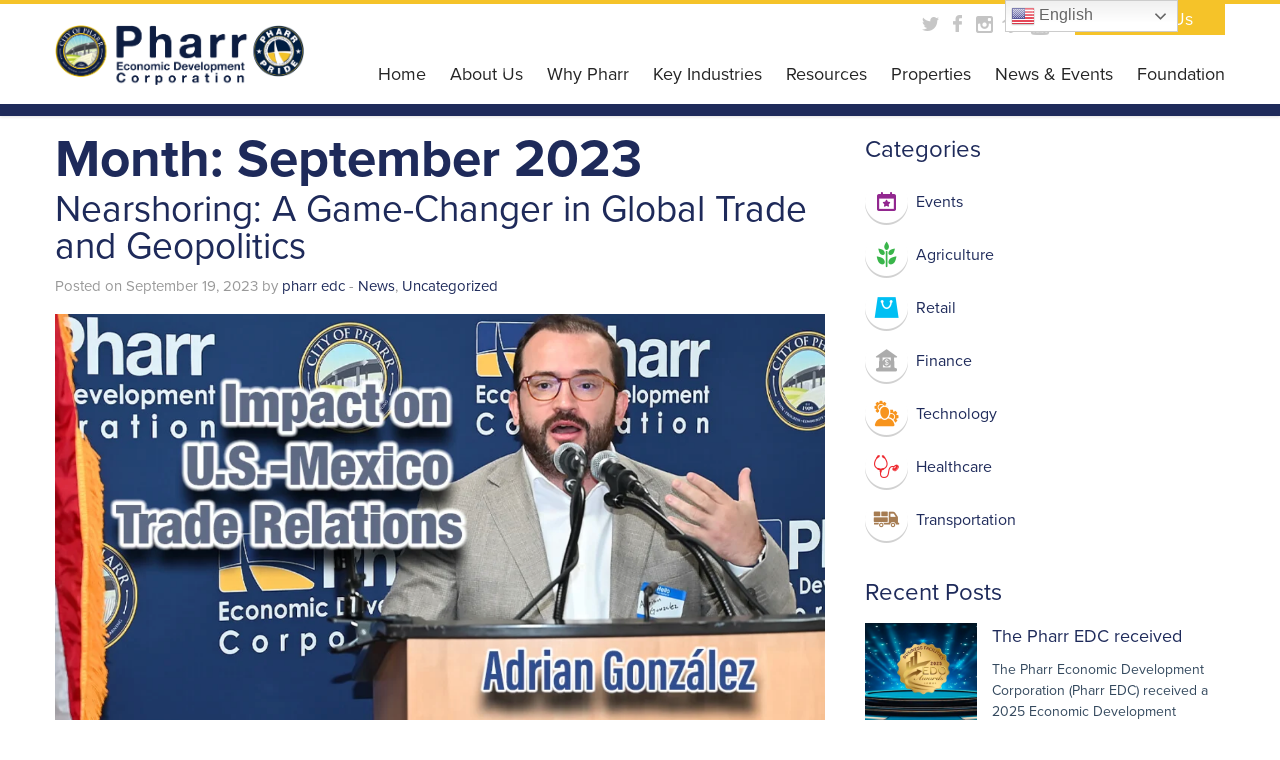

--- FILE ---
content_type: text/html; charset=UTF-8
request_url: https://pharredc.com/2023/09/
body_size: 19339
content:
<!doctype html>

  <html class="no-js"  lang="en-US">

	<head>
		<meta charset="utf-8">

		<!-- Google Search Console -->
		<meta name="google-site-verification" content="Rw4hXlpozTCxqYMaWPNeXvl05PGYhgy6nVREJZlJvMo" />
		
		<!-- Force IE to use the latest rendering engine available -->
		<meta http-equiv="X-UA-Compatible" content="IE=edge">

		<!-- Mobile Meta -->
		<meta name="viewport" content="width=device-width, initial-scale=1.0"/>

		<!-- Icons & Favicons -->
		<link rel="icon" href="https://pharredc.com/wp-content/themes/pharr_edc_v1/favicon.ico">
		<link href="https://pharredc.com/wp-content/themes/pharr_edc_v1/assets/images/apple-icon-touch.png" rel="apple-touch-icon" />
		<!--[if IE]>
			<link rel="shortcut icon" href="https://pharredc.com/wp-content/themes/pharr_edc_v1/favicon.ico">
		<![endif]-->
		<meta name="msapplication-TileColor" content="#f01d4f">
		<meta name="msapplication-TileImage" content="https://pharredc.com/wp-content/themes/pharr_edc_v1/assets/images/win8-tile-icon.png">
	    <meta name="theme-color" content="#121212">

		<link rel="pingback" href="https://pharredc.com/xmlrpc.php">

		<title>September 2023 &#8211; Pharr EDC</title>
<link rel='dns-prefetch' href='//maps.googleapis.com' />
<link rel='dns-prefetch' href='//s.w.org' />
<link rel="alternate" type="application/rss+xml" title="Pharr EDC &raquo; Feed" href="https://pharredc.com/feed/" />
<link rel="alternate" type="application/rss+xml" title="Pharr EDC &raquo; Comments Feed" href="https://pharredc.com/comments/feed/" />
		<script type="text/javascript">
			window._wpemojiSettings = {"baseUrl":"https:\/\/s.w.org\/images\/core\/emoji\/2.2.1\/72x72\/","ext":".png","svgUrl":"https:\/\/s.w.org\/images\/core\/emoji\/2.2.1\/svg\/","svgExt":".svg","source":{"concatemoji":"https:\/\/pharredc.com\/wp-includes\/js\/wp-emoji-release.min.js?ver=4.7.29"}};
			!function(t,a,e){var r,n,i,o=a.createElement("canvas"),l=o.getContext&&o.getContext("2d");function c(t){var e=a.createElement("script");e.src=t,e.defer=e.type="text/javascript",a.getElementsByTagName("head")[0].appendChild(e)}for(i=Array("flag","emoji4"),e.supports={everything:!0,everythingExceptFlag:!0},n=0;n<i.length;n++)e.supports[i[n]]=function(t){var e,a=String.fromCharCode;if(!l||!l.fillText)return!1;switch(l.clearRect(0,0,o.width,o.height),l.textBaseline="top",l.font="600 32px Arial",t){case"flag":return(l.fillText(a(55356,56826,55356,56819),0,0),o.toDataURL().length<3e3)?!1:(l.clearRect(0,0,o.width,o.height),l.fillText(a(55356,57331,65039,8205,55356,57096),0,0),e=o.toDataURL(),l.clearRect(0,0,o.width,o.height),l.fillText(a(55356,57331,55356,57096),0,0),e!==o.toDataURL());case"emoji4":return l.fillText(a(55357,56425,55356,57341,8205,55357,56507),0,0),e=o.toDataURL(),l.clearRect(0,0,o.width,o.height),l.fillText(a(55357,56425,55356,57341,55357,56507),0,0),e!==o.toDataURL()}return!1}(i[n]),e.supports.everything=e.supports.everything&&e.supports[i[n]],"flag"!==i[n]&&(e.supports.everythingExceptFlag=e.supports.everythingExceptFlag&&e.supports[i[n]]);e.supports.everythingExceptFlag=e.supports.everythingExceptFlag&&!e.supports.flag,e.DOMReady=!1,e.readyCallback=function(){e.DOMReady=!0},e.supports.everything||(r=function(){e.readyCallback()},a.addEventListener?(a.addEventListener("DOMContentLoaded",r,!1),t.addEventListener("load",r,!1)):(t.attachEvent("onload",r),a.attachEvent("onreadystatechange",function(){"complete"===a.readyState&&e.readyCallback()})),(r=e.source||{}).concatemoji?c(r.concatemoji):r.wpemoji&&r.twemoji&&(c(r.twemoji),c(r.wpemoji)))}(window,document,window._wpemojiSettings);
		</script>
		<style type="text/css">
img.wp-smiley,
img.emoji {
	display: inline !important;
	border: none !important;
	box-shadow: none !important;
	height: 1em !important;
	width: 1em !important;
	margin: 0 .07em !important;
	vertical-align: -0.1em !important;
	background: none !important;
	padding: 0 !important;
}
</style>
<link rel='stylesheet' id='gtranslate-style-css'  href='https://pharredc.com/wp-content/plugins/gtranslate/gtranslate-style24.css?ver=4.7.29' type='text/css' media='all' />
<link rel='stylesheet' id='contact-form-7-css'  href='https://pharredc.com/wp-content/plugins/contact-form-7/includes/css/styles.css?ver=4.9.2' type='text/css' media='all' />
<link rel='stylesheet' id='epl-front-styles-css'  href='https://pharredc.com/wp-content/plugins/easy-property-listings/lib/assets/css/style-legacy.min.css?ver=3.4.48' type='text/css' media='all' />
<link rel='stylesheet' id='epl-field-sliders-css'  href='https://pharredc.com/wp-content/plugins/easy-property-listings/lib/assets/css/field-slider.min.css?ver=3.4.48' type='text/css' media='all' />
<link rel='stylesheet' id='epl-am-style-css'  href='https://pharredc.com/wp-content/plugins/epl-advanced-mapping/css/style.css?ver=2.1' type='text/css' media='all' />
<link rel='stylesheet' id='bpopup-style-css'  href='https://pharredc.com/wp-content/plugins/epl-advanced-mapping/css/bpopup.css?ver=2.1' type='text/css' media='all' />
<link rel='stylesheet' id='jquery-smooth-scroll-css'  href='https://pharredc.com/wp-content/plugins/jquery-smooth-scroll/css/style.css?ver=4.7.29' type='text/css' media='all' />
<link rel='stylesheet' id='rs-plugin-settings-css'  href='https://pharredc.com/wp-content/plugins/revslider/public/assets/css/settings.css?ver=5.4.8.1' type='text/css' media='all' />
<style id='rs-plugin-settings-inline-css' type='text/css'>
.tp-caption a{color:#ff7302;text-shadow:none;-webkit-transition:all 0.2s ease-out;-moz-transition:all 0.2s ease-out;-o-transition:all 0.2s ease-out;-ms-transition:all 0.2s ease-out}.tp-caption a:hover{color:#ffa902}
</style>
<link rel='stylesheet' id='the-grid-css'  href='https://pharredc.com/wp-content/plugins/the-grid/frontend/assets/css/the-grid.min.css?ver=2.7.9.1' type='text/css' media='all' />
<style id='the-grid-inline-css' type='text/css'>
.tolb-holder{background:rgba(0,0,0,0.8)}.tolb-holder .tolb-close,.tolb-holder .tolb-title,.tolb-holder .tolb-counter,.tolb-holder .tolb-next i,.tolb-holder .tolb-prev i{color:#ffffff}.tolb-holder .tolb-load{border-color:rgba(255,255,255,0.2);border-left:3px solid #ffffff}
.to-heart-icon,.to-heart-icon svg,.to-post-like,.to-post-like .to-like-count{position:relative;display:inline-block}.to-post-like{width:auto;cursor:pointer;font-weight:400}.to-heart-icon{float:left;margin:0 4px 0 0}.to-heart-icon svg{overflow:visible;width:15px;height:14px}.to-heart-icon g{-webkit-transform:scale(1);transform:scale(1)}.to-heart-icon path{-webkit-transform:scale(1);transform:scale(1);transition:fill .4s ease,stroke .4s ease}.no-liked .to-heart-icon path{fill:#999;stroke:#999}.empty-heart .to-heart-icon path{fill:transparent!important;stroke:#999}.liked .to-heart-icon path,.to-heart-icon svg:hover path{fill:#ff6863!important;stroke:#ff6863!important}@keyframes heartBeat{0%{transform:scale(1)}20%{transform:scale(.8)}30%{transform:scale(.95)}45%{transform:scale(.75)}50%{transform:scale(.85)}100%{transform:scale(.9)}}@-webkit-keyframes heartBeat{0%,100%,50%{-webkit-transform:scale(1)}20%{-webkit-transform:scale(.8)}30%{-webkit-transform:scale(.95)}45%{-webkit-transform:scale(.75)}}.heart-pulse g{-webkit-animation-name:heartBeat;animation-name:heartBeat;-webkit-animation-duration:1s;animation-duration:1s;-webkit-animation-iteration-count:infinite;animation-iteration-count:infinite;-webkit-transform-origin:50% 50%;transform-origin:50% 50%}.to-post-like a{color:inherit!important;fill:inherit!important;stroke:inherit!important}
</style>
<link rel='stylesheet' id='normalize-css-css'  href='https://pharredc.com/wp-content/themes/pharr_edc_v1/assets/vendor/foundation/css/normalize.min.css?ver=4.7.29' type='text/css' media='all' />
<link rel='stylesheet' id='foundation-css-css'  href='https://pharredc.com/wp-content/themes/pharr_edc_v1/assets/vendor/foundation/css/foundation.min.css?ver=4.7.29' type='text/css' media='all' />
<link rel='stylesheet' id='site-css-css'  href='https://pharredc.com/wp-content/themes/pharr_edc_v1/assets/css/style.css?ver=4.7.29' type='text/css' media='all' />
<link rel='stylesheet' id='owl-carousel-css-css'  href='https://pharredc.com/wp-content/themes/pharr_edc_v1/assets/css/owl.carousel.css?ver=4.7.29' type='text/css' media='all' />
<link rel='stylesheet' id='owl-carousel-theme-css-css'  href='https://pharredc.com/wp-content/themes/pharr_edc_v1/assets/css/owl.theme.css?ver=4.7.29' type='text/css' media='all' />
<link rel='stylesheet' id='owl-carousel-transitions-css-css'  href='https://pharredc.com/wp-content/themes/pharr_edc_v1/assets/css/owl.transitions.css?ver=4.7.29' type='text/css' media='all' />
<script type='text/javascript' src='https://pharredc.com/wp-content/themes/pharr_edc_v1/assets/vendor/foundation/js/vendor/jquery.js?ver=2.1.3'></script>
<script type='text/javascript' src='https://pharredc.com/wp-content/plugins/easy-property-listings/lib/assets/js/epl.min.js?ver=3.4.48'></script>
<script type='text/javascript'>
/* <![CDATA[ */
var epl_frontend_vars = {"site_url":"https:\/\/pharredc.com\/","epl_default_view_type":"list","ajaxurl":"https:\/\/pharredc.com\/wp-admin\/admin-ajax.php","image_base":"https:\/\/pharredc.com\/wp-content\/plugins\/easy-property-listings\/lib\/assets\/images\/","field_sliders":{"epl_field_slider_property_price_global":{"els":["property_price_global_from","property_price_global_to"],"label":"Price Search","prefix":"&#36;","suffix":"","separator":" - "}},"range_html":"\n        <span class=\"epl-lf-label-txt\"> {range_start} {range_sep} {range_end} <\/span> ","thousand_sep":",","decimal_sep":"."};
/* ]]> */
</script>
<script type='text/javascript' src='https://pharredc.com/wp-content/plugins/easy-property-listings/lib/assets/js/jquery-front-scripts.min.js?ver=3.4.48'></script>
<script type='text/javascript' src='//maps.googleapis.com/maps/api/js?sensor=false&#038;ver=2.1'></script>
<script type='text/javascript' src='https://pharredc.com/wp-content/plugins/epl-advanced-mapping/js/gmap3.min.js?ver=2.1'></script>
<script type='text/javascript' src='https://pharredc.com/wp-content/plugins/epl-advanced-mapping/js/markerclusterer.js?ver=2.1'></script>
<script type='text/javascript' src='https://pharredc.com/wp-content/plugins/epl-advanced-mapping/js/scripts.js?ver=2.1'></script>
<script type='text/javascript' src='https://pharredc.com/wp-content/plugins/epl-advanced-mapping/js/jquery.bpopup.min.js?ver=2.1'></script>
<script type='text/javascript' src='https://pharredc.com/wp-content/plugins/epl-advanced-mapping/js/jquery.easing.1.3.js?ver=2.1'></script>
<script type='text/javascript' src='https://pharredc.com/wp-content/plugins/revslider/public/assets/js/jquery.themepunch.tools.min.js?ver=5.4.8.1'></script>
<script type='text/javascript' src='https://pharredc.com/wp-content/plugins/revslider/public/assets/js/jquery.themepunch.revolution.min.js?ver=5.4.8.1'></script>
<link rel='https://api.w.org/' href='https://pharredc.com/wp-json/' />
	<style>
		.overlay-featured-marker.infowindow {
					left: -235px !important;
					top: -20px !important;
				}

				.overlay-featured-marker.infowindow .arrow {
					left: 250px !important;
					top: 113px;
					transform: rotate(270deg);
				}	</style> <!--[if IE 9]> <script>var _gambitParallaxIE9 = true;</script> <![endif]--><meta name="generator" content="Powered by Visual Composer - drag and drop page builder for WordPress."/>
<!--[if lte IE 9]><link rel="stylesheet" type="text/css" href="https://pharredc.com/wp-content/plugins/js_composer/assets/css/vc_lte_ie9.min.css" media="screen"><![endif]--><!--[if IE  8]><link rel="stylesheet" type="text/css" href="https://pharredc.com/wp-content/plugins/js_composer/assets/css/vc-ie8.min.css" media="screen"><![endif]--><meta name="generator" content="Powered by Slider Revolution 5.4.8.1 - responsive, Mobile-Friendly Slider Plugin for WordPress with comfortable drag and drop interface." />
<script type="text/javascript">function setREVStartSize(e){									
						try{ e.c=jQuery(e.c);var i=jQuery(window).width(),t=9999,r=0,n=0,l=0,f=0,s=0,h=0;
							if(e.responsiveLevels&&(jQuery.each(e.responsiveLevels,function(e,f){f>i&&(t=r=f,l=e),i>f&&f>r&&(r=f,n=e)}),t>r&&(l=n)),f=e.gridheight[l]||e.gridheight[0]||e.gridheight,s=e.gridwidth[l]||e.gridwidth[0]||e.gridwidth,h=i/s,h=h>1?1:h,f=Math.round(h*f),"fullscreen"==e.sliderLayout){var u=(e.c.width(),jQuery(window).height());if(void 0!=e.fullScreenOffsetContainer){var c=e.fullScreenOffsetContainer.split(",");if (c) jQuery.each(c,function(e,i){u=jQuery(i).length>0?u-jQuery(i).outerHeight(!0):u}),e.fullScreenOffset.split("%").length>1&&void 0!=e.fullScreenOffset&&e.fullScreenOffset.length>0?u-=jQuery(window).height()*parseInt(e.fullScreenOffset,0)/100:void 0!=e.fullScreenOffset&&e.fullScreenOffset.length>0&&(u-=parseInt(e.fullScreenOffset,0))}f=u}else void 0!=e.minHeight&&f<e.minHeight&&(f=e.minHeight);e.c.closest(".rev_slider_wrapper").css({height:f})					
						}catch(d){console.log("Failure at Presize of Slider:"+d)}						
					};</script>
<noscript><style type="text/css"> .wpb_animate_when_almost_visible { opacity: 1; }</style></noscript>
		<link href='https://fonts.googleapis.com/css?family=Roboto:300,400,700' rel='stylesheet' type='text/css'>

		<script src="https://use.typekit.net/vqq2rqk.js"></script>
		<script>try{Typekit.load({ async: true });}catch(e){}</script>

		<link rel="stylesheet" type="text/css" href="https://pharredc.com/wp-content/themes/pharr_edc_v1/style.css">

		<!-- Google Tag Manager -->
		<script>(function(w,d,s,l,i){w[l]=w[l]||[];w[l].push({'gtm.start':
		new Date().getTime(),event:'gtm.js'});var f=d.getElementsByTagName(s)[0],
		j=d.createElement(s),dl=l!='dataLayer'?'&l='+l:'';j.async=true;j.src=
		'https://www.googletagmanager.com/gtm.js?id='+i+dl;f.parentNode.insertBefore(j,f);
		})(window,document,'script','dataLayer','GTM-TMXRL5');</script>
		<!-- End Google Tag Manager -->

	</head>

	<body class="archive date wpb-js-composer js-comp-ver-4.11.2.1 vc_responsive">
		<!-- Google Tag Manager (noscript) -->
		<noscript><iframe src="https://www.googletagmanager.com/ns.html?id=GTM-TMXRL5"
		height="0" width="0" style="display:none;visibility:hidden"></iframe></noscript>
		<!-- End Google Tag Manager (noscript) -->
		<div class="off-canvas-wrap" data-offcanvas>
			<div class="inner-wrap">
				<div id="container">
					<header class="header" role="banner">
							
						 <!-- This navs will be applied to the topbar, above all content 
							  To see additional nav styles, visit the /parts directory -->
						 <div class="contain-to-grid">
	<nav class="top-bar" data-topbar>
		<ul class="title-area">
			<!-- Title Area -->
			<li class="name">
				<h1>
					<a href="https://pharredc.com" rel="nofollow">
												<img src="/wp-content/uploads/2022/10/edc_logo_2022_10.png" alt="Pharr EDC" style="max-height: 60px;">
					</a>
				</h1>
			</li>
			<li class="toggle-topbar menu-icon">
				<a href="#"><span>Menu</span></a>
			</li>
		</ul>		
		<section class="top-bar-section">
			<div class="links">
				<div class="additional-links">
					<ul class="header-social-icons">
						<li><a href="https://twitter.com/pharrtx" target="_blank"><img src="https://pharredc.com/wp-content/themes/pharr_edc_v1/assets/images/icon-twitter.png" alt=""></a></li>
						<li><a href="https://www.facebook.com/pages/Pharr-Economic-Development-Corporation/152376721471495" target="_blank"><img src="https://pharredc.com/wp-content/themes/pharr_edc_v1/assets/images/icon-facebook.png" alt=""></a></li>
						<li><a href="https://instagram.com/PharrTx/" target="_blank"><img src="https://pharredc.com/wp-content/themes/pharr_edc_v1/assets/images/icon-instagram.png" alt=""></a></li>
						<li><a href="https://vimeo.com/pharrlife" target="_blank"><img src="https://pharredc.com/wp-content/themes/pharr_edc_v1/assets/images/icon-vimeo.png" alt=""></a></li>
						<li><a href="https://www.youtube.com/channel/UCLmvxNJIZdjp6fyhaoZteCg" target="_blank"><img src="https://pharredc.com/wp-content/uploads/2022/11/yt-grey-2.png" style="width:22px;" alt=""></a></li>
					</ul>
					<ul class="contact-us-button">
						<li>
							<a class="btn btn-bg-yellow" href="/contact-us/">
								<span class="">Contact Us</span>
							</a>
						</li>
					</ul>
				</div>
				<div class="main-menu">
					<ul id="menu-primary-menu" class="top-bar-menu right"><li class="divider"></li><li id="menu-item-13" class="menu-item menu-item-type-post_type menu-item-object-page menu-item-home menu-item-13"><a href="https://pharredc.com/">Home</a></li>
<li class="divider"></li><li id="menu-item-621" class="menu-item menu-item-type-post_type menu-item-object-page menu-item-has-children has-dropdown menu-item-621"><a href="https://pharredc.com/about-us/executive-director-message/">About Us</a>
<ul class="sub-menu dropdown">
	<li id="menu-item-1203" class="menu-item menu-item-type-post_type menu-item-object-page menu-item-1203"><a href="https://pharredc.com/about-us/our-services/">Our Services</a></li>
	<li id="menu-item-1204" class="menu-item menu-item-type-post_type menu-item-object-page menu-item-1204"><a href="https://pharredc.com/about-us/our-board-of-directors/">Our Board of Directors</a></li>
	<li id="menu-item-1205" class="menu-item menu-item-type-post_type menu-item-object-page menu-item-1205"><a href="https://pharredc.com/about-us/our-team/">Our Team</a></li>
	<li id="menu-item-1443" class="menu-item menu-item-type-post_type menu-item-object-page menu-item-1443"><a href="https://pharredc.com/about-us/our-history/">Our History</a></li>
	<li id="menu-item-2612" class="menu-item menu-item-type-custom menu-item-object-custom menu-item-2612"><a href="https://pharr-tx.gov/government/boards-and-commissions-meeting-calendar/">Board Meetings</a></li>
</ul>
</li>
<li class="divider"></li><li id="menu-item-1401" class="menu-item menu-item-type-custom menu-item-object-custom menu-item-has-children has-dropdown menu-item-1401"><a href="#">Why Pharr</a>
<ul class="sub-menu dropdown">
	<li id="menu-item-309" class="menu-item menu-item-type-post_type menu-item-object-page menu-item-309"><a href="https://pharredc.com/why-pharr/">Why Choose Pharr</a></li>
	<li id="menu-item-1207" class="menu-item menu-item-type-post_type menu-item-object-page menu-item-1207"><a href="https://pharredc.com/why-pharr/housing-affordability/">Housing Affordability</a></li>
	<li id="menu-item-1208" class="menu-item menu-item-type-post_type menu-item-object-page menu-item-1208"><a href="https://pharredc.com/why-pharr/workforce-education/">Workforce &#038; Education</a></li>
	<li id="menu-item-1209" class="menu-item menu-item-type-post_type menu-item-object-page menu-item-1209"><a href="https://pharredc.com/why-pharr/conveniently-connected/">Conveniently Connected</a></li>
	<li id="menu-item-1210" class="menu-item menu-item-type-post_type menu-item-object-page menu-item-1210"><a href="https://pharredc.com/why-pharr/recreation-leisure/">Recreation &#038; Leisure</a></li>
	<li id="menu-item-1402" class="menu-item menu-item-type-post_type menu-item-object-page menu-item-1402"><a href="https://pharredc.com/why-pharr/accommodation/">Accommodation</a></li>
	<li id="menu-item-3916" class="menu-item menu-item-type-custom menu-item-object-custom menu-item-3916"><a href="https://pharr-tx.gov/teampharr-net/">Ultimate Wi-Fi Experience</a></li>
</ul>
</li>
<li class="divider"></li><li id="menu-item-310" class="menu-item menu-item-type-post_type menu-item-object-page menu-item-has-children has-dropdown menu-item-310"><a href="https://pharredc.com/key-industries/">Key Industries</a>
<ul class="sub-menu dropdown">
	<li id="menu-item-502" class="menu-item menu-item-type-post_type menu-item-object-page menu-item-502"><a href="https://pharredc.com/key-industries/agriculture/">Agriculture</a></li>
	<li id="menu-item-311" class="menu-item menu-item-type-post_type menu-item-object-page menu-item-311"><a href="https://pharredc.com/key-industries/retail/">Retail</a></li>
	<li id="menu-item-503" class="menu-item menu-item-type-post_type menu-item-object-page menu-item-503"><a href="https://pharredc.com/key-industries/finance/">Finance</a></li>
	<li id="menu-item-504" class="menu-item menu-item-type-post_type menu-item-object-page menu-item-504"><a href="https://pharredc.com/key-industries/technology/">Technology</a></li>
	<li id="menu-item-505" class="menu-item menu-item-type-post_type menu-item-object-page menu-item-505"><a href="https://pharredc.com/key-industries/healthcare/">Healthcare</a></li>
	<li id="menu-item-506" class="menu-item menu-item-type-post_type menu-item-object-page menu-item-506"><a href="https://pharredc.com/key-industries/logistics/">Logistics</a></li>
</ul>
</li>
<li class="divider"></li><li id="menu-item-1211" class="menu-item menu-item-type-post_type menu-item-object-page menu-item-has-children has-dropdown menu-item-1211"><a href="https://pharredc.com/incentives-programs/">Resources</a>
<ul class="sub-menu dropdown">
	<li id="menu-item-4629" class="menu-item menu-item-type-post_type menu-item-object-page menu-item-4629"><a href="https://pharredc.com/global-business-hub/">Pharr Global Business HUB</a></li>
	<li id="menu-item-2244" class="menu-item menu-item-type-post_type menu-item-object-page menu-item-2244"><a href="https://pharredc.com/incentives-programs/">Incentives Programs</a></li>
	<li id="menu-item-4090" class="menu-item menu-item-type-post_type menu-item-object-page menu-item-4090"><a href="https://pharredc.com/small-business-grant/">Small Business Grant</a></li>
	<li id="menu-item-2646" class="menu-item menu-item-type-post_type menu-item-object-page menu-item-2646"><a href="https://pharredc.com/cares/">Pharr EDC CARES Program</a></li>
	<li id="menu-item-4252" class="menu-item menu-item-type-post_type menu-item-object-page menu-item-4252"><a href="https://pharredc.com/liftfund-loan-program/">Liftfund Loan Program</a></li>
	<li id="menu-item-4538" class="menu-item menu-item-type-post_type menu-item-object-page menu-item-4538"><a href="https://pharredc.com/resources/">Resource Library</a></li>
</ul>
</li>
<li class="divider"></li><li id="menu-item-2241" class="menu-item menu-item-type-post_type_archive menu-item-object-developments menu-item-2241"><a href="https://pharredc.com/developments/">Properties</a></li>
<li class="divider"></li><li id="menu-item-1524" class="menu-item menu-item-type-custom menu-item-object-custom menu-item-has-children has-dropdown menu-item-1524"><a href="#">News &#038; Events</a>
<ul class="sub-menu dropdown">
	<li id="menu-item-1201" class="menu-item menu-item-type-post_type menu-item-object-page menu-item-1201"><a href="https://pharredc.com/blog/">News</a></li>
	<li id="menu-item-1522" class="menu-item menu-item-type-post_type menu-item-object-page menu-item-1522"><a href="https://pharredc.com/events/">Events</a></li>
</ul>
</li>
<li class="divider"></li><li id="menu-item-2770" class="menu-item menu-item-type-post_type menu-item-object-page menu-item-has-children has-dropdown menu-item-2770"><a href="https://pharredc.com/foundation/">Foundation</a>
<ul class="sub-menu dropdown">
	<li id="menu-item-4179" class="menu-item menu-item-type-post_type menu-item-object-page menu-item-4179"><a href="https://pharredc.com/foundation/">Foundation</a></li>
	<li id="menu-item-4184" class="menu-item menu-item-type-post_type menu-item-object-page menu-item-4184"><a href="https://pharredc.com/foundation/get-involved/">Get Involved</a></li>
	<li id="menu-item-4178" class="menu-item menu-item-type-post_type menu-item-object-page menu-item-4178"><a href="https://pharredc.com/foundation/pharr-edc-scholarship/">Scholarship Opportunities</a></li>
	<li id="menu-item-3823" class="menu-item menu-item-type-post_type menu-item-object-page menu-item-3823"><a href="https://pharredc.com/previous-events/">Events Gallery</a></li>
</ul>
</li>
</ul>				</div>
			</div>
		</section>
	</nav>
</div>
								 	
					</header> <!-- end .header -->
			
			<div id="content">
			
				<div id="inner-content" class="row">
				
				    <div id="main" class="large-8 medium-8 columns first" role="main">
					    
				    	<header>
				    		<h1 class="page-title">Month: September 2023</h1>
											    	</header>
				
				    	<!-- To see additional archive styles, visit the /parts directory -->
				    		
	<article id="post-4266" class="post-4266 post type-post status-publish format-standard has-post-thumbnail hentry category-news category-uncategorized wp-sticky" role="article">					
		<header class="article-header">
			<h2><a href="https://pharredc.com/nearshoring-a-game-changer-in-global-trade-and-geopolitics/" rel="bookmark" title="Nearshoring: A Game-Changer in Global Trade and Geopolitics">Nearshoring: A Game-Changer in Global Trade and Geopolitics</a>
			</h2>
			<p class="byline">
	Posted on September 19, 2023 by <a href="https://pharredc.com/author/edc_master/" title="Posts by pharr edc" rel="author">pharr edc</a>  - <a href="https://pharredc.com/category/news/" rel="category tag">News</a>, <a href="https://pharredc.com/category/uncategorized/" rel="category tag">Uncategorized</a></p>	
		</header> <!-- end article header -->
						
		<section class="entry-content" itemprop="articleBody">
			<a href="https://pharredc.com/nearshoring-a-game-changer-in-global-trade-and-geopolitics/"><img width="1382" height="728" src="https://pharredc.com/wp-content/uploads/2023/09/Screenshot-2023-12-13-at-9.39.09 AM.png" class="attachment-full size-full wp-post-image" alt="" srcset="https://pharredc.com/wp-content/uploads/2023/09/Screenshot-2023-12-13-at-9.39.09 AM.png 1382w, https://pharredc.com/wp-content/uploads/2023/09/Screenshot-2023-12-13-at-9.39.09 AM-300x158.png 300w, https://pharredc.com/wp-content/uploads/2023/09/Screenshot-2023-12-13-at-9.39.09 AM-768x405.png 768w, https://pharredc.com/wp-content/uploads/2023/09/Screenshot-2023-12-13-at-9.39.09 AM-1024x539.png 1024w, https://pharredc.com/wp-content/uploads/2023/09/Screenshot-2023-12-13-at-9.39.09 AM-500x263.png 500w" sizes="(max-width: 1382px) 100vw, 1382px" /></a>
			<p>Nearshoring, the practice of relocating business operations to neighboring countries, is revolutionizing global trade. This strategy offers benefits like reduced logistics costs and enhanced supply chain resilience. Mexico is emerging as a prime nearshoring partner for U.S. companies due to its proximity and trade agreements. Geopolitically, nearshoring is reducing reliance on China, triggering legislative actions, and reshaping global trade dynamics.</p>
<p>However, nearshoring faces challenges like border infrastructure and trade complexities. Investments in infrastructure, supply chain transparency, and cooperation are crucial to navigate this landscape. In conclusion, nearshoring is a transformative force with promising U.S. and Mexican trade prospects.</p>
<p>Read more on the Texas Border Business website.</p>
<blockquote class="wp-embedded-content" data-secret="u9tOJynAxu"><p><a href="https://texasborderbusiness.com/nearshoring-trends-advantages-and-geopolitical-implications/">Nearshoring Trends, Advantages, and Geopolitical Implications</a></p></blockquote>
<p><iframe class="wp-embedded-content" sandbox="allow-scripts" security="restricted" style="position: absolute; clip: rect(1px, 1px, 1px, 1px);" src="https://texasborderbusiness.com/nearshoring-trends-advantages-and-geopolitical-implications/embed/#?secret=r1lbA4nQ1u#?secret=u9tOJynAxu" data-secret="u9tOJynAxu" width="500" height="282" title="&#8220;Nearshoring Trends, Advantages, and Geopolitical Implications&#8221; &#8212; Texas Border Business" frameborder="0" marginwidth="0" marginheight="0" scrolling="no"></iframe></p>
		</section> <!-- end article section -->
							
		<footer class="article-footer">
	    	<p class="tags"></p>
		</footer> <!-- end article footer -->				    						
	</article> <!-- end article -->

	
	<article id="post-4269" class="post-4269 post type-post status-publish format-standard has-post-thumbnail hentry category-news wp-sticky" role="article">					
		<header class="article-header">
			<h2><a href="https://pharredc.com/pharrs-industrial-and-investment-tour-a-day-of-opportunities/" rel="bookmark" title="Pharr’s Industrial and Investment Tour: A Day of Opportunities">Pharr’s Industrial and Investment Tour: A Day of Opportunities</a>
			</h2>
			<p class="byline">
	Posted on September 19, 2023 by <a href="https://pharredc.com/author/edc_master/" title="Posts by pharr edc" rel="author">pharr edc</a>  - <a href="https://pharredc.com/category/news/" rel="category tag">News</a></p>	
		</header> <!-- end article header -->
						
		<section class="entry-content" itemprop="articleBody">
			<a href="https://pharredc.com/pharrs-industrial-and-investment-tour-a-day-of-opportunities/"><img width="1068" height="580" src="https://pharredc.com/wp-content/uploads/2023/09/Pharr-EDC-Team.png" class="attachment-full size-full wp-post-image" alt="" srcset="https://pharredc.com/wp-content/uploads/2023/09/Pharr-EDC-Team.png 1068w, https://pharredc.com/wp-content/uploads/2023/09/Pharr-EDC-Team-300x163.png 300w, https://pharredc.com/wp-content/uploads/2023/09/Pharr-EDC-Team-768x417.png 768w, https://pharredc.com/wp-content/uploads/2023/09/Pharr-EDC-Team-1024x556.png 1024w, https://pharredc.com/wp-content/uploads/2023/09/Pharr-EDC-Team-500x272.png 500w" sizes="(max-width: 1068px) 100vw, 1068px" /></a>
			<p>Pharr EDC and RGV Partnership recently hosted an event at Tierra del Sol Golf Course, highlighting Pharr’s potential as an industrial hub. Key speakers, including Victor Pérez, discussed “nearshoring” and its significance.</p>
<p>Attendees toured Pharr’s industrial parks, gaining practical insights. Plans for future summits and collaborations were announced. The event showcased Pharr’s investment opportunities and the role of partnerships in regional development. It solidified Pharr&#8217;s position as a leader in industrial progress.</p>
<p>Read more on the Texas Border Business website.</p>
<blockquote class="wp-embedded-content" data-secret="ZYpn2xvc4O"><p><a href="https://texasborderbusiness.com/pharrs-industrial-and-investment-tour-a-convergence-of-opportunity-and-innovation/">Pharr&#8217;s Industrial and Investment Tour, A Convergence of Opportunity and Innovation</a></p></blockquote>
<p><iframe class="wp-embedded-content" sandbox="allow-scripts" security="restricted" style="position: absolute; clip: rect(1px, 1px, 1px, 1px);" src="https://texasborderbusiness.com/pharrs-industrial-and-investment-tour-a-convergence-of-opportunity-and-innovation/embed/#?secret=kVCFhwXAca#?secret=ZYpn2xvc4O" data-secret="ZYpn2xvc4O" width="500" height="282" title="&#8220;Pharr&#8217;s Industrial and Investment Tour, A Convergence of Opportunity and Innovation&#8221; &#8212; Texas Border Business" frameborder="0" marginwidth="0" marginheight="0" scrolling="no"></iframe></p>
		</section> <!-- end article section -->
							
		<footer class="article-footer">
	    	<p class="tags"></p>
		</footer> <!-- end article footer -->				    						
	</article> <!-- end article -->

	
					

					
			
    				</div> <!-- end #main -->
    
	    			<div id="sidebar1" class="sidebar large-4 columns" role="complementary">

	
		<div id="text-3" class="widget widget_text"><h4 class="widgettitle">Categories</h4>			<div class="textwidget"><ul class="categories">
<li><a href="/events/"><span class="category-icon"><img src="/wp-content/uploads/2015/11/icon-category-events.png" /></span>Events</a></li>
<li><a href="#"><span class="category-icon"><img src="/wp-content/uploads/2015/11/icon-category-agriculture.png" /></span>Agriculture</a></li>
<li><a href="#"><span class="category-icon"><img src="/wp-content/uploads/2015/11/icon-category-retail.png" /></span>Retail</a></li>
<li><a href="#"><span class="category-icon"><img src="/wp-content/uploads/2015/11/icon-category-finance.png" /></span>Finance</a></li>
<li><a href="#"><span class="category-icon"><img src="/wp-content/uploads/2015/11/icon-category-technology.png" /></span>Technology</a></li>
<li><a href="#"><span class="category-icon"><img src="/wp-content/uploads/2015/11/icon-category-healthcare.png" /></span>Healthcare</a></li>
<li><a href="#"><span class="category-icon"><img src="/wp-content/uploads/2015/11/icon-category-transportation.png" /></span>Transportation</a></li>
</ul>
</div>
		</div><div id="text-2" class="widget widget_text"><h4 class="widgettitle">Recent Posts</h4>			<div class="textwidget"><div id="recent-posts"><div class="recent-post row" data-equalizer><div class="post-image small-4 columns" data-equalizer-watch style="padding-right: 0;"><img src="https://pharredc.com/wp-content/uploads/2025/07/The-2025-Economic-Development-Awards-150x150.png" /></div><div class="small-8 columns" data-equalizer-watch><div class="post-heading"><p class="big"><a href="https://pharredc.com/the-pharr-edc-received-a-2025-economic-development-organization-award/" title="The Pharr EDC received a 2025 Economic Development Organization Award">The Pharr EDC received</a></h4></div><div class="post-content"><p class="small">The Pharr Economic Development Corporation (Pharr EDC) received a 2025 Economic Development</p></div></div></div><div class="recent-post row" data-equalizer><div class="post-image small-4 columns" data-equalizer-watch style="padding-right: 0;"><img src="https://pharredc.com/wp-content/uploads/2025/07/linkedin-150x150.png" /></div><div class="small-8 columns" data-equalizer-watch><div class="post-heading"><p class="big"><a href="https://pharredc.com/pharr-edc-and-canacintra-nacional-forge-stronger-binational-alliance/" title="Pharr EDC and CANACINTRA Nacional Forge Stronger Binational Alliance">Pharr EDC and CANACINTRA</a></h4></div><div class="post-content"><p class="small">Pharr EDC and CANACINTRA Nacional have entered into a strategic agreement to</p></div></div></div><div class="recent-post row" data-equalizer><div class="post-image small-4 columns" data-equalizer-watch style="padding-right: 0;"><img src="https://pharredc.com/wp-content/uploads/2025/07/texasborderbusiness-150x150.png" /></div><div class="small-8 columns" data-equalizer-watch><div class="post-heading"><p class="big"><a href="https://pharredc.com/pharr-edc-wins-2025-workforce-excellence-award/" title="Pharr EDC Wins 2025 Workforce Excellence Award">Pharr EDC Wins 2025</a></h4></div><div class="post-content"><p class="small">Pharr EDC has been honored with the 2025 Workforce Excellence Award by</p></div></div></div></div></div>
		</div><div id="archives-2" class="widget widget_archive"><h4 class="widgettitle">Archives</h4>		<ul>
			<li><a href='https://pharredc.com/2025/07/'>July 2025</a></li>
	<li><a href='https://pharredc.com/2025/06/'>June 2025</a></li>
	<li><a href='https://pharredc.com/2025/05/'>May 2025</a></li>
	<li><a href='https://pharredc.com/2025/02/'>February 2025</a></li>
	<li><a href='https://pharredc.com/2024/11/'>November 2024</a></li>
	<li><a href='https://pharredc.com/2024/10/'>October 2024</a></li>
	<li><a href='https://pharredc.com/2024/09/'>September 2024</a></li>
	<li><a href='https://pharredc.com/2024/08/'>August 2024</a></li>
	<li><a href='https://pharredc.com/2024/07/'>July 2024</a></li>
	<li><a href='https://pharredc.com/2024/04/'>April 2024</a></li>
	<li><a href='https://pharredc.com/2024/02/'>February 2024</a></li>
	<li><a href='https://pharredc.com/2024/01/'>January 2024</a></li>
	<li><a href='https://pharredc.com/2023/10/'>October 2023</a></li>
	<li><a href='https://pharredc.com/2023/09/'>September 2023</a></li>
	<li><a href='https://pharredc.com/2023/08/'>August 2023</a></li>
	<li><a href='https://pharredc.com/2022/12/'>December 2022</a></li>
	<li><a href='https://pharredc.com/2022/11/'>November 2022</a></li>
	<li><a href='https://pharredc.com/2022/10/'>October 2022</a></li>
	<li><a href='https://pharredc.com/2021/05/'>May 2021</a></li>
	<li><a href='https://pharredc.com/2021/04/'>April 2021</a></li>
	<li><a href='https://pharredc.com/2020/10/'>October 2020</a></li>
	<li><a href='https://pharredc.com/2020/06/'>June 2020</a></li>
	<li><a href='https://pharredc.com/2020/04/'>April 2020</a></li>
	<li><a href='https://pharredc.com/2020/02/'>February 2020</a></li>
	<li><a href='https://pharredc.com/2019/10/'>October 2019</a></li>
	<li><a href='https://pharredc.com/2019/07/'>July 2019</a></li>
	<li><a href='https://pharredc.com/2019/04/'>April 2019</a></li>
	<li><a href='https://pharredc.com/2019/01/'>January 2019</a></li>
	<li><a href='https://pharredc.com/2018/10/'>October 2018</a></li>
	<li><a href='https://pharredc.com/2018/07/'>July 2018</a></li>
	<li><a href='https://pharredc.com/2018/05/'>May 2018</a></li>
	<li><a href='https://pharredc.com/2018/02/'>February 2018</a></li>
	<li><a href='https://pharredc.com/2017/10/'>October 2017</a></li>
	<li><a href='https://pharredc.com/2016/07/'>July 2016</a></li>
	<li><a href='https://pharredc.com/2016/04/'>April 2016</a></li>
	<li><a href='https://pharredc.com/2015/11/'>November 2015</a></li>
	<li><a href='https://pharredc.com/2015/10/'>October 2015</a></li>
		</ul>
		</div>
	
</div>                
                </div> <!-- end #inner-content -->
                
			</div> <!-- end #content -->

<footer class="footer" role="contentinfo">
    <div id="inner-footer" class="row">
        <div class="large-3 medium-12 columns">
                                    <p><img src="/wp-content/uploads/2022/11/edc_logo_2022_10-white.png" alt="Pharr EDC"
                    style="max-height: 50px;"></p>
            <p class="source-org copyright">Copyright &copy;
                2026 Pharr EDC. All rights reserved.
            </p>
        </div>
        <div class="large-3 medium-12 columns">
            <p class="small">1215 South Cage Blvd.<br />
                Pharr, TX 78577<br />
                <span class="alt">Phone:</span> 956.402.4EDC<br />
                <span class="alt">Fax:</span> 956.475.3449<br />
                <a href="/cdn-cgi/l/email-protection#3c4c59585f7c4c545d4e4e114844125b534a"><span class="alt"><span class="__cf_email__" data-cfemail="6d1d08090e2d1d050c1f1f401915430a021b">[email&#160;protected]</span></span></a>
            </p>
        </div>
        <div class="large-2 medium-12 columns">
            <ul id="menu-footer-menu" class="sub-nav"><li id="menu-item-620" class="menu-item menu-item-type-post_type menu-item-object-page menu-item-620"><a href="https://pharredc.com/about-us/executive-director-message/">About Us</a></li>
<li id="menu-item-308" class="menu-item menu-item-type-post_type menu-item-object-page menu-item-308"><a href="https://pharredc.com/why-pharr/">Why Pharr</a></li>
<li id="menu-item-243" class="menu-item menu-item-type-post_type menu-item-object-page menu-item-243"><a href="https://pharredc.com/key-industries/">Key Industries</a></li>
<li id="menu-item-508" class="menu-item menu-item-type-post_type menu-item-object-page menu-item-508"><a href="https://pharredc.com/property-search/">Property Search</a></li>
<li id="menu-item-244" class="menu-item menu-item-type-post_type menu-item-object-page menu-item-244"><a href="https://pharredc.com/blog/">News</a></li>
<li id="menu-item-1198" class="menu-item menu-item-type-post_type menu-item-object-page menu-item-1198"><a href="https://pharredc.com/events/">Events</a></li>
</ul>        </div>
        <div class="large-4 medium-12 columns">
            <div class="vc_empty_space hide-for-large-up" style="height: 15px"><span
                    class="vc_empty_space_inner"></span></div>
            <p class="big alt">Follow Us</p>
            <ul class="footer-social-icons">
                <li><a href="https://www.linkedin.com/company/pharr-economic-development-corporation/"
                        target="_blank"><img src="/wp-content/uploads/2024/01/linkedin-xxl.png" alt=""
                            style="max-height: 27px;"></a></li>
                <li><a href="https://www.facebook.com/pages/Pharr-Economic-Development-Corporation/152376721471495"
                        target="_blank"><img
                            src="https://pharredc.com/wp-content/themes/pharr_edc_v1/assets/images/footer-icon-facebook.png"
                            alt="" style="max-height: 27px;"></a></li>
                <li><a href="https://www.instagram.com/pharredc/" target="_blank"><img
                            src="https://pharredc.com/wp-content/themes/pharr_edc_v1/assets/images/footer-icon-instagram.png"
                            alt="" style="max-height: 27px;"></a></li>
                <li><a href="https://www.youtube.com/channel/UCLmvxNJIZdjp6fyhaoZteCg" target="_blank"><img
                            src="/wp-content/uploads/2022/11/footer-icon-youtube.png" alt=""
                            style="max-height: 27px;"></a></li>
                <li><a href="https://twitter.com/pharrtx" target="_blank"><img
                            src="/wp-content/uploads/2024/09/x-icon.png"
                            alt="" style="max-height: 27px;"></a></li>
            </ul>
        </div>
    </div> <!-- end #inner-footer -->
</footer> <!-- end .footer -->
</div> <!-- end #container -->
</div> <!-- end .inner-wrap -->
</div> <!-- end .off-canvas-wrap -->
<script data-cfasync="false" src="/cdn-cgi/scripts/5c5dd728/cloudflare-static/email-decode.min.js"></script><script src="https://maps.googleapis.com/maps/api/js?key=AIzaSyAhTpHvsTFuQtOS6mItGS6WQ1kwIivmAv8"></script>
<div style="position:absolute;top:0px;right:8%;z-index:999999;" id="gtranslate_wrapper"><!-- GTranslate: https://gtranslate.io/ -->
<style>
.switcher {font-family:Arial;font-size:12pt;text-align:left;cursor:pointer;overflow:hidden;width:173px;line-height:17px;}
.switcher a {text-decoration:none;display:block;font-size:12pt;-webkit-box-sizing:content-box;-moz-box-sizing:content-box;box-sizing:content-box;}
.switcher a img {vertical-align:middle;display:inline;border:0;padding:0;margin:0;opacity:0.8;}
.switcher a:hover img {opacity:1;}
.switcher .selected {background:#fff linear-gradient(180deg, #efefef 0%, #fff 70%);position:relative;z-index:9999;}
.switcher .selected a {border:1px solid #ccc;color:#666;padding:3px 5px;width:161px;}
.switcher .selected a:after {height:24px;display:inline-block;position:absolute;right:10px;width:15px;background-position:50%;background-size:11px;background-image:url("data:image/svg+xml;utf8,<svg xmlns='http://www.w3.org/2000/svg' width='16' height='16' viewBox='0 0 285 285'><path d='M282 76.5l-14.2-14.3a9 9 0 0 0-13.1 0L142.5 174.4 30.3 62.2a9 9 0 0 0-13.2 0L3 76.5a9 9 0 0 0 0 13.1l133 133a9 9 0 0 0 13.1 0l133-133a9 9 0 0 0 0-13z' style='fill:%23666'/></svg>");background-repeat:no-repeat;content:""!important;transition:all .2s;}
.switcher .selected a.open:after {-webkit-transform: rotate(-180deg);transform:rotate(-180deg);}
.switcher .selected a:hover {background:#fff}
.switcher .option {position:relative;z-index:9998;border-left:1px solid #ccc;border-right:1px solid #ccc;border-bottom:1px solid #ccc;background-color:#eee;display:none;width:171px;max-height:198px;-webkit-box-sizing:content-box;-moz-box-sizing:content-box;box-sizing:content-box;overflow-y:auto;overflow-x:hidden;}
.switcher .option a {color:#000;padding:3px 5px;}
.switcher .option a:hover {background:#fff;}
.switcher .option a.selected {background:#fff;}
#selected_lang_name {float: none;}
.l_name {float: none !important;margin: 0;}
.switcher .option::-webkit-scrollbar-track{-webkit-box-shadow:inset 0 0 3px rgba(0,0,0,0.3);border-radius:5px;background-color:#f5f5f5;}
.switcher .option::-webkit-scrollbar {width:5px;}
.switcher .option::-webkit-scrollbar-thumb {border-radius:5px;-webkit-box-shadow: inset 0 0 3px rgba(0,0,0,.3);background-color:#888;}
</style>
<div class="switcher notranslate">
<div class="selected">
<a href="#" onclick="return false;"><img src="//pharredc.com/wp-content/plugins/gtranslate/flags/24/en-us.png" height="24" width="24" alt="en" /> English</a>
</div>
<div class="option">
<a href="#" onclick="doGTranslate('en|en');jQuery('div.switcher div.selected a').html(jQuery(this).html());return false;" title="English" class="nturl selected"><img data-gt-lazy-src="//pharredc.com/wp-content/plugins/gtranslate/flags/24/en-us.png" height="24" width="24" alt="en" /> English</a><a href="#" onclick="doGTranslate('en|es');jQuery('div.switcher div.selected a').html(jQuery(this).html());return false;" title="Spanish" class="nturl"><img data-gt-lazy-src="//pharredc.com/wp-content/plugins/gtranslate/flags/24/es-mx.png" height="24" width="24" alt="es" /> Spanish</a></div>
</div>
<script>
(function gt_jquery_ready() {
    if(!window.jQuery||!jQuery.fn.click) return setTimeout(gt_jquery_ready, 20);
    jQuery('.switcher .selected').click(function() {jQuery('.switcher .option a img').each(function() {if(!jQuery(this)[0].hasAttribute('src'))jQuery(this).attr('src', jQuery(this).attr('data-gt-lazy-src'))});if(!(jQuery('.switcher .option').is(':visible'))) {jQuery('.switcher .option').stop(true,true).delay(100).slideDown(500);jQuery('.switcher .selected a').toggleClass('open')}});
    jQuery('.switcher .option').bind('mousewheel', function(e) {var options = jQuery('.switcher .option');if(options.is(':visible'))options.scrollTop(options.scrollTop() - e.originalEvent.wheelDelta/10);return false;});
    jQuery('body').not('.switcher').click(function(e) {if(jQuery('.switcher .option').is(':visible') && e.target != jQuery('.switcher .option').get(0)) {jQuery('.switcher .option').stop(true,true).delay(100).slideUp(500);jQuery('.switcher .selected a').toggleClass('open')}});
})();
</script>
<style>#goog-gt-tt{display:none!important;}.goog-te-banner-frame{display:none!important;}.goog-te-menu-value:hover{text-decoration:none!important;}.goog-text-highlight{background-color:transparent!important;box-shadow:none!important;}body{top:0!important;}#google_translate_element2{display:none!important;}</style>
<div id="google_translate_element2"></div>
<script>function googleTranslateElementInit2() {new google.translate.TranslateElement({pageLanguage: 'en',autoDisplay: false}, 'google_translate_element2');}if(!window.gt_translate_script){window.gt_translate_script=document.createElement('script');gt_translate_script.src='https://translate.google.com/translate_a/element.js?cb=googleTranslateElementInit2';document.body.appendChild(gt_translate_script);}</script>

<script>
function GTranslateGetCurrentLang() {var keyValue = document['cookie'].match('(^|;) ?googtrans=([^;]*)(;|$)');return keyValue ? keyValue[2].split('/')[2] : null;}
function GTranslateFireEvent(element,event){try{if(document.createEventObject){var evt=document.createEventObject();element.fireEvent('on'+event,evt)}else{var evt=document.createEvent('HTMLEvents');evt.initEvent(event,true,true);element.dispatchEvent(evt)}}catch(e){}}
function doGTranslate(lang_pair){if(lang_pair.value)lang_pair=lang_pair.value;if(lang_pair=='')return;var lang=lang_pair.split('|')[1];if(GTranslateGetCurrentLang() == null && lang == lang_pair.split('|')[0])return;if(typeof ga=='function'){ga('send', 'event', 'GTranslate', lang, location.hostname+location.pathname+location.search);}var teCombo;var sel=document.getElementsByTagName('select');for(var i=0;i<sel.length;i++)if(sel[i].className.indexOf('goog-te-combo')!=-1){teCombo=sel[i];break;}if(document.getElementById('google_translate_element2')==null||document.getElementById('google_translate_element2').innerHTML.length==0||teCombo.length==0||teCombo.innerHTML.length==0){setTimeout(function(){doGTranslate(lang_pair)},500)}else{teCombo.value=lang;GTranslateFireEvent(teCombo,'change');GTranslateFireEvent(teCombo,'change')}}
(function gt_jquery_ready() {
    if(!window.jQuery||!jQuery.fn.click) return setTimeout(gt_jquery_ready, 20);
    if(GTranslateGetCurrentLang() != null)jQuery(document).ready(function() {var lang_html = jQuery('div.switcher div.option').find('img[alt="'+GTranslateGetCurrentLang()+'"]').parent().html();if(typeof lang_html != 'undefined')jQuery('div.switcher div.selected a').html(lang_html.replace('data-gt-lazy-', ''));});
})();
</script>
</div>			<a id="scroll-to-top" href="#" title="Scroll to Top">Top</a>
			<script type='text/javascript'>
/* <![CDATA[ */
var wpcf7 = {"apiSettings":{"root":"https:\/\/pharredc.com\/wp-json\/contact-form-7\/v1","namespace":"contact-form-7\/v1"},"recaptcha":{"messages":{"empty":"Please verify that you are not a robot."}}};
/* ]]> */
</script>
<script type='text/javascript' src='https://pharredc.com/wp-content/plugins/contact-form-7/includes/js/scripts.js?ver=4.9.2'></script>
<script type='text/javascript' src='https://pharredc.com/wp-includes/js/jquery/ui/core.min.js?ver=1.11.4'></script>
<script type='text/javascript' src='https://pharredc.com/wp-includes/js/jquery/ui/widget.min.js?ver=1.11.4'></script>
<script type='text/javascript' src='https://pharredc.com/wp-includes/js/jquery/ui/mouse.min.js?ver=1.11.4'></script>
<script type='text/javascript' src='https://pharredc.com/wp-includes/js/jquery/ui/slider.min.js?ver=1.11.4'></script>
<script type='text/javascript' src='https://pharredc.com/wp-includes/js/jquery/jquery.ui.touch-punch.js?ver=0.2.2'></script>
<script type='text/javascript' src='https://pharredc.com/wp-content/plugins/jquery-smooth-scroll/js/script.min.js?ver=4.7.29'></script>
<script type='text/javascript' src='https://pharredc.com/wp-includes/js/jquery/ui/effect.min.js?ver=1.11.4'></script>
<script type='text/javascript'>
/* <![CDATA[ */
var mejsL10n = {"language":"en-US","strings":{"Close":"Close","Fullscreen":"Fullscreen","Turn off Fullscreen":"Turn off Fullscreen","Go Fullscreen":"Go Fullscreen","Download File":"Download File","Download Video":"Download Video","Play":"Play","Pause":"Pause","Captions\/Subtitles":"Captions\/Subtitles","None":"None","Time Slider":"Time Slider","Skip back %1 seconds":"Skip back %1 seconds","Video Player":"Video Player","Audio Player":"Audio Player","Volume Slider":"Volume Slider","Mute Toggle":"Mute Toggle","Unmute":"Unmute","Mute":"Mute","Use Up\/Down Arrow keys to increase or decrease volume.":"Use Up\/Down Arrow keys to increase or decrease volume.","Use Left\/Right Arrow keys to advance one second, Up\/Down arrows to advance ten seconds.":"Use Left\/Right Arrow keys to advance one second, Up\/Down arrows to advance ten seconds."}};
var _wpmejsSettings = {"pluginPath":"\/wp-includes\/js\/mediaelement\/"};
/* ]]> */
</script>
<script type='text/javascript' src='https://pharredc.com/wp-includes/js/mediaelement/mediaelement-and-player.min.js?ver=2.22.0'></script>
<script type='text/javascript'>
/* <![CDATA[ */
var tg_global_var = {"url":"https:\/\/pharredc.com\/wp-admin\/admin-ajax.php","nonce":"398dcdcd8e","is_mobile":null,"mediaelement":"1","mediaelement_ex":null,"lightbox_autoplay":"","debounce":"","meta_data":null,"main_query":{"year":2023,"monthnum":9,"error":"","m":"","p":0,"post_parent":"","subpost":"","subpost_id":"","attachment":"","attachment_id":0,"name":"","pagename":"","page_id":0,"second":"","minute":"","hour":"","day":0,"w":0,"category_name":"","tag":"","cat":"","tag_id":"","author":"","author_name":"","feed":"","tb":"","paged":0,"meta_key":"","meta_value":"","preview":"","s":"","sentence":"","title":"","fields":"","menu_order":"","embed":"","category__in":[],"category__not_in":[],"category__and":[],"post__in":[],"post__not_in":[],"post_name__in":[],"tag__in":[],"tag__not_in":[],"tag__and":[],"tag_slug__in":[],"tag_slug__and":[],"post_parent__in":[],"post_parent__not_in":[],"author__in":[],"author__not_in":[],"ignore_sticky_posts":false,"suppress_filters":false,"cache_results":true,"update_post_term_cache":true,"lazy_load_term_meta":true,"update_post_meta_cache":true,"post_type":"","posts_per_page":100000,"nopaging":false,"comments_per_page":"50","no_found_rows":false,"order":"DESC"}};
/* ]]> */
</script>
<script type='text/javascript' src='https://pharredc.com/wp-content/plugins/the-grid/frontend/assets/js/the-grid.min.js?ver=2.7.9.1'></script>
<script type='text/javascript' src='https://pharredc.com/wp-content/themes/pharr_edc_v1/assets/vendor/foundation/js/vendor/modernizr.js?ver=2.8.3'></script>
<script type='text/javascript' src='https://pharredc.com/wp-content/themes/pharr_edc_v1/assets/vendor/foundation/js/foundation.min.js?ver=4.7.29'></script>
<script type='text/javascript' src='https://pharredc.com/wp-content/themes/pharr_edc_v1/assets/js/scripts.js?ver=4.7.29'></script>
<script type='text/javascript' src='https://pharredc.com/wp-content/themes/pharr_edc_v1/assets/js/owl.carousel.min.js?ver=4.7.29'></script>
<script type='text/javascript' src='https://pharredc.com/wp-includes/js/wp-embed.min.js?ver=4.7.29'></script>
<script type="text/javascript">var to_like_post = {"url":"https://pharredc.com/wp-admin/admin-ajax.php","nonce":"db2912c427"};!function(t){"use strict";t(document).ready(function(){t(document).on("click",".to-post-like:not('.to-post-like-unactive')",function(e){e.preventDefault();var o=t(this),n=o.data("post-id"),s=parseInt(o.find(".to-like-count").text());return o.addClass("heart-pulse"),t.ajax({type:"post",url:to_like_post.url,data:{nonce:to_like_post.nonce,action:"to_like_post",post_id:n,like_nb:s},context:o,success:function(e){e&&((o=t(this)).attr("title",e.title),o.find(".to-like-count").text(e.count),o.removeClass(e.remove_class+" heart-pulse").addClass(e.add_class))}}),!1})})}(jQuery);</script>

	<svg version="1.1" xmlns="http://www.w3.org/2000/svg" class="hide" style="display:none">
		<defs>
			<symbol id="epl-icon-svg-bed" class="epl-icon-fill epl-icon-listing">
				<g id="epl-icon-bed-shape-container" class="epl-icon-shape-container">
					<rect class="epl-icon-shape-part-container" width="100" height="100" style="fill:none" />
				</g>
				<g id="epl-icon-bed-shape-frame" class="epl-icon-shape-frame epl-icon-color-frame">
					<rect class="epl-icon-shape-part-frame" x="19.18" y="49.4" width="70.2" height="6.81" rx="1.98" ry="1.98" />
					<rect class="epl-icon-shape-part-frame" x="10.94" y="33.62" width="6.62" height="35.56" rx="1.65" ry="1.65" />
					<path class="epl-icon-shape-part-frame" d="M78.51,57.73V67.81a1.65,1.65,0,0,0,1.65,1.65h3.32a1.65,1.65,0,0,0,1.65-1.65V57.73Z" />
				</g>
				<g id="epl-icon-bed-shape-pillow" class="epl-icon-shape-pillow epl-icon-color-base">
					<path class="epl-icon-shape-part-pillow" d="M42.61,49.45a1.65,1.65,0,0,1-2.1,1L20.06,43.29a1.65,1.65,0,0,1-1-2.1l1.54-4.38a1.65,1.65,0,0,1,2.11-1L43.13,43a1.65,1.65,0,0,1,1,2.1Z" />
				</g>
				<g id="epl-icon-bed-shape-matress" class="epl-icon-shape-matress epl-icon-color-alternate">
					<rect class="epl-icon-shape-part-matress" x="50.89" y="42.84" width="36.31" height="8.7" rx="1.65" ry="1.65" />
				</g>
			</symbol>

			<symbol id="epl-icon-svg-bath" class="epl-icon-fill epl-icon-listing">
				<g id="epl-icon-bath-shape-container" class="epl-icon-shape-container">
					<rect class="epl-icon-shape-part-container" width="100" height="100" style="fill:none" />
				</g>
				<g id="epl-icon-bath-shape-frame" class="epl-icon-shape-frame epl-icon-color-frame">
					<rect class="epl-icon-shape-part-frame" x="5.41" y="41.13" width="86.83" height="5.51" rx="2.75" ry="2.75" />
				</g>
				<g id="epl-icon-bath-shape-base" class="epl-icon-shape-base epl-icon-color-base">
					<path class="epl-icon-shape-part-base" d="M13.25,48.84S16.9,70.64,35,70.64H64.49c18.14,0,21.79-21.79,21.79-21.79Zm4.39,4.26h2.93c.48,2.26,3,11.8,10.74,15.3C20,67.08,17.64,53.1,17.64,53.1Z" />
				</g>
				<g id="epl-icon-bath-shape-feet" class="epl-icon-shape-feet epl-icon-color-base">
					<path class="epl-icon-shape-part-feet" d="M33.2,72.47A18.88,18.88,0,0,1,23.62,70L21.33,75.5s-1.9,3.8,4.42.9l7.77-3.93Z" />
					<path class="epl-icon-shape-part-feet" d="M66.34,72.47A18.88,18.88,0,0,0,75.92,70l2.29,5.49s1.9,3.8-4.42.9L66,72.47Z" />
				</g>
				<g id="epl-icon-bath-shape-tap" class="epl-icon-shape-tap epl-icon-color-base">
					<path class="epl-icon-shape-part-tap epl-icon-shape-part-base" d="M11.06,37.9h5.15s.33-6.39,4.07-6.39c0,0,2,0,3.32,2.81l1.87-1.87s-2.61-2.85-5-2.85S11.6,35.19,11.06,37.9Z" />
				</g>
			</symbol>

			<symbol id="epl-icon-svg-car" class="epl-icon-fill epl-icon-listing">
				<g id="epl-icon-car-shape-container" class="epl-icon-shape-container">
					<rect class="epl-icon-shape-part-container" width="100" height="100" style="fill:none" />
				</g>
				<g id="epl-icon-car-shape-base" class="epl-icon-shape-car epl-icon-color-base">
					<path class="epl-icon-shape-part-car" d="M70.18,68.94v4.5c0,1.24.54,2.4,2.09,2.4h9.31c1.71,0,2-.93,2.09-2.95.08-2.25,0-16.45,0-18.93,0-3.34,0-4.34-.54-5.35-.93-1.71-2.48-5.9-2.48-5.9a19.83,19.83,0,0,0,3.1-1.16c1.63-.78,1.78-1.24,1.09-2.95s-1.32-2.79-2.56-2.95-4.34-.39-7.52-.62C71.11,29.77,67.31,25,66.23,25H34.58c-1,0-4.89,4.81-8.46,10.08-3.18.16-6.21.39-7.52.62S16.74,36.9,16,38.61s-.62,2.17,1,2.95a19.83,19.83,0,0,0,3.1,1.16s-1.94,4.11-2.79,5.9c-.54,1.09-.54,1.09-.54,3.1,0,3.18-.08,18.85,0,21.1.08,2,.47,2.95,2.09,2.95h9.23c1.55,0,2.09-1.09,2.09-2.4v-4.5H70.18ZM34.58,56.84s-8.92-.39-11.4-.62c-3.1-.31-2.09-5.12-2.09-6.52,0-.08,7.83.78,10.32,1.16s3.1,1.86,3.1,2.4S34.58,56.22,34.58,56.84ZM64,30.39c.62,0,1.63-.23,5.2,4.81,2.87,4,4,7.68,3.1,7.68h-44c-.93,0,.62-4.11,3.1-7.68,3.65-5.12,4.58-4.81,5.2-4.81ZM77.48,56.3c-2.48.23-11.4.62-11.4.62V53.35c0-.54.54-1.86,3.1-2.4s10.39-1.32,10.39-1.16C79.57,51.1,80.58,56,77.48,56.3Z" />
				</g>
			</symbol>

			<symbol id="epl-icon-svg-air" class="epl-icon-fill epl-icon-listing">
				<g id="epl-icon-air-shape-container" class="epl-icon-shape-container">
					<rect class="epl-icon-shape-part-container" width="100" height="100" style="fill:none" />
				</g>
				<g id="epl-icon-air-shape-frame" class="epl-icon-shape-frame epl-icon-color-frame">
					<path class="epl-icon-shape-part-frame" d="M50.3,22.9A22.3,22.3,0,1,0,72.6,45.2h0A22.32,22.32,0,0,0,50.3,22.9Zm0,42A19.7,19.7,0,1,1,70,45.2h0A19.67,19.67,0,0,1,50.3,64.9Z" />
				</g>
				<g id="epl-icon-air-shape-base" class="epl-icon-shape-base epl-icon-color-alternate">
					<path class="epl-icon-shape-part-base" d="M45.8,70.5c-.5,2.2-2.7,3.2-4.7,4.5-2.3,1.4-4.4,1.9-4.4,4.6v1.7H64V79.6c0-2.6-2.1-3.2-4.4-4.6-2-1.3-4.2-2.3-4.7-4.5a27.78,27.78,0,0,1-9.1,0Z" />
				</g>
				<g id="epl-icon-air-shape-fan" class="epl-icon-shape-fan epl-icon-color-base">
					<path class="epl-icon-shape-part-fan" d="M52.6,40.5c1.2-3.6,1.3-11.4-7-11.4-4.4,0-7.3,5.9-2.2,9,1.4.8,2.7,1.4,3.4,3.2a5.15,5.15,0,0,1,5.8-.8Z" />
					<path class="epl-icon-shape-part-fan" d="M45.1,45.3c-3.7,1-9.9,4.9-5.7,11.8,2.3,3.8,8.8,3.2,8.8-2.8,0-1.4-.2-2.8.7-4.1A5.13,5.13,0,0,1,45.1,45.3Z" />
					<path class="epl-icon-shape-part-fan" d="M59.6,41.9c-1.4.8-2.5,1.7-4.4,1.5a5.29,5.29,0,0,1-1.6,5.9c2.8,2.7,9.3,5.8,13-1.3C68.6,44.1,64.7,38.8,59.6,41.9Z" />
				</g>
				<g id="epl-icon-air-shape-circle" class="epl-icon-shape-circle epl-icon-color-highlight">
					<path class="epl-icon-shape-part-circle" d="M50.3,42.3a2.9,2.9,0,1,0,2.9,2.9h0A2.9,2.9,0,0,0,50.3,42.3Z" />
				</g>
			</symbol>

			<symbol id="epl-icon-svg-pool" class="epl-icon-fill epl-icon-listing">
				<g id="epl-icon-pool-shape-container" class="epl-icon-shape-container">
					<rect class="epl-icon-shape-part-container" width="100" height="100" style="fill:none" />
				</g>
				<g id="epl-icon-pool-shape-frame" class="epl-icon-shape-frame epl-icon-color-frame">
					<path class="epl-icon-shape-part-frame" d="M67.35,25.19a7.25,7.25,0,0,0-5.42,2.17c-2.83,3-2.73,7.71-2.71,8.24v5.52h-15v-5.8c0-1.19.27-3.82,1.6-5.18a3.15,3.15,0,0,1,2.39-.92c.58.06,3.81.66,3.81,6.31a2,2,0,0,0,4,0c0-7.9-5-10.22-7.7-10.35a7.25,7.25,0,0,0-5.42,2.17c-2.83,3-2.73,7.71-2.71,8.24v38a2,2,0,1,0,4,0v-3h15v3a2,2,0,1,0,4,0V35.33c0-1.19.27-3.82,1.6-5.18a3.14,3.14,0,0,1,2.39-.92c.58.06,3.81.66,3.81,6.31a2,2,0,1,0,4,0C75,27.62,70,25.31,67.35,25.19ZM59.22,44.66v5.18h-15V44.66Zm0,8.67V58.5h-15V53.33Zm-15,13.81V62h15v5.18Z" />
				</g>
				<g id="epl-icon-pool-shape-water" class="epl-icon-shape-water epl-icon-color-base">
					<path class="epl-icon-shape-part-water" d="M80.94,55.31a.95.95,0,1,0,1-1.59c-5.3-3.5-11.66-3.75-15.65-.82v2.49l.26-.24C69.28,52.44,75.24,51.56,80.94,55.31ZM27,56.61c-5.82.18-7.3-2.45-7.3-2.56a1,1,0,0,0-1.27-.41A.94.94,0,0,0,18,54.89c.08.16,1.94,3.79,9.12,3.58a13.38,13.38,0,0,0,7.6-3.32,7.79,7.79,0,0,1,3.09-1.82v-2a9.84,9.84,0,0,0-4.44,2.51C31,56.21,27,56.58,27,56.58Zm0,6.12c-5.82.14-7.3-2.45-7.3-2.56a1,1,0,0,0-1.28-.44h0A.94.94,0,0,0,18,61h0c.08.16,1.94,3.79,9.12,3.58a13.38,13.38,0,0,0,7.6-3.32,7.81,7.81,0,0,1,3.09-1.82v-2a9.86,9.86,0,0,0-4.44,2.51C31,62.34,27,62.7,27,62.7ZM82,66c-5.3-3.5-11.66-3.74-15.65-.81v2.49l.26-.24c2.71-2.71,8.67-3.59,14.37.13a.95.95,0,0,0,1-1.59Zm0-6.12c-5.3-3.5-11.66-3.75-15.65-.84V61.5l.26-.24c2.71-2.71,8.67-3.59,14.37.13a.95.95,0,0,0,1-1.59ZM27,68.86c-5.82.14-7.3-2.46-7.3-2.57a1,1,0,0,0-1.27-.41A.94.94,0,0,0,18,67.14h0c.08.16,1.94,3.79,9.12,3.58a13.38,13.38,0,0,0,7.6-3.32,7.77,7.77,0,0,1,3.09-1.82v-2a9.86,9.86,0,0,0-4.44,2.51C31,68.46,27,68.83,27,68.83Z" />
				</g>
			</symbol>

		</defs>
	</svg>

	<svg version="1.1" xmlns="http://www.w3.org/2000/svg" xmlns:xlink="http://www.w3.org/1999/xlink" class="hide" style="display:none">
		<defs>

			<symbol id="epl-icon-svg-email" class="epl-icon-fill epl-icon-social">
				<path id="epl-icon-email-shape-base" class="epl-icon-shape-base epl-icon-color-base" d="M100,75c0,13.8-11.2,25-25,25H25C11.2,100,0,88.8,0,75V25C0,11.2,11.2,0,25,0h50c13.8,0,25,11.2,25,25V75z" />
				<g id="epl-icon-email-shape-hollow" class="epl-icon-color-hollow">
					<path class="st1" d="M77.2,39.8c-0.1-0.1-0.2-0.1-0.3-0.2V24c0-0.5-0.4-0.8-0.8-0.8h-20C56.1,23.1,56,23.1,56,23L51,19.1
						c-0.6-0.5-1.5-0.5-2.1,0L44,23c-0.1,0.1-0.1,0.1-0.2,0.2H23.9c-0.4,0-0.8,0.4-0.8,0.8v15.6c-0.1,0-0.2,0.1-0.3,0.2l-3,2.4
						c-0.6,0.4-1,1.4-1,2.2v35.6c0,0.7,0.6,1.3,1.3,1.3h59.9c0.7,0,1.3-0.6,1.3-1.3V44.4c0-0.7-0.5-1.7-1-2.2L77.2,39.8z M72.6,49.7
						c0,0.5-0.3,1-0.7,1.2L50.7,62.6c-0.4,0.2-1,0.2-1.4,0L28.1,50.9c-0.4-0.2-0.7-0.8-0.7-1.2V27.6c0-0.5,0.4-0.8,0.8-0.8h43.5
						c0.4,0,0.8,0.4,0.8,0.8V49.7z" />
					<rect x="32.2" y="33.8" class="st1" width="12.5" height="12.8" />
					<rect x="48.4" y="33.8" class="st1" width="21.2" height="2.4" />
					<rect x="48.4" y="38.6" class="st1" width="21.2" height="2.4" />
					<rect x="48.4" y="43.4" class="st1" width="8.6" height="2.4" />
				</g>
			</symbol>

			<symbol id="epl-icon-svg-facebook" class="epl-icon-fill epl-icon-social">
				<g>
					<path id="epl-icon-facebook-shape-base" class="epl-icon-shape-base epl-icon-color-base" d="M100,75c0,13.8-11.2,25-25,25H25C11.2,100,0,88.8,0,75V25C0,11.2,11.2,0,25,0h50c13.8,0,25,11.2,25,25V75z" />
					<g>
						<path id="epl-icon-facebook-shape-hollow" class="epl-icon-color-hollow" d="M41.7,81.2h12.5c0,0,0-17.3,0-31.2h9.3l1.1-12.5h-9.9v-5c0-2.4,1.6-3,2.8-3c1.1,0,7,0,7,0V18.8l-9.7,0
							c-10.7,0-13.2,8-13.2,13.1v5.6h-6.2V50h6.2C41.7,64.2,41.7,81.2,41.7,81.2z" />
					</g>
				</g>
			</symbol>

			<symbol id="epl-icon-svg-twitter" class="epl-icon-fill epl-icon-social">
				<g>
					<path id="epl-icon-twitter-shape-base" class="epl-icon-shape-base epl-icon-color-base" d="M100,75.1c0,13.8-11.2,24.9-25,24.9H25C11.2,100,0,88.9,0,75.1v-50C0,11.3,11.2,0,25,0h50
						c13.8,0,25,11.3,25,25.1V75.1z" />
					<g>
						<path id="epl-icon-twitter-shape-hollow" class="epl-icon-color-hollow" d="M79.6,26c-2.5,1.4-5.2,2.5-8.1,3.1c-2.3-2.5-5.7-4-9.4-4c-7.1,0-12.8,5.7-12.8,12.6c0,1,0.1,2,0.3,2.9
							C38.9,40,29.5,35,23.1,27.4c-1.1,1.9-1.7,4-1.7,6.3c0,4.4,2.3,8.2,5.7,10.5c-2.1-0.1-4.1-0.6-5.8-1.6c0,0.1,0,0.1,0,0.2
							c0,6.1,4.4,11.2,10.3,12.4c-1.1,0.3-2.2,0.4-3.4,0.4c-0.8,0-1.6-0.1-2.4-0.2c1.6,5,6.4,8.7,12,8.8c-4.4,3.4-9.9,5.4-15.9,5.4
							c-1,0-2.1-0.1-3.1-0.2c5.7,3.6,12.4,5.7,19.7,5.7c23.6,0,36.5-19.2,36.5-35.9c0-0.5,0-1.1,0-1.6c2.5-1.8,4.7-4,6.4-6.5
							c-2.3,1-4.8,1.7-7.4,2C76.6,31.4,78.6,28.9,79.6,26z" />
					</g>
				</g>
			</symbol>

			<symbol id="epl-icon-svg-linkedin" class="epl-icon-fill epl-icon-social">
				<g>
					<path id="epl-icon-linkedin-shape-base" class="epl-icon-shape-base epl-icon-color-base" d="M100,75c0,13.8-11.2,25-25,25H25C11.2,100,0,88.8,0,75V25C0,11.2,11.2,0,25,0h50c13.8,0,25,11.2,25,25V75z" />
					<g id="epl-icon-linkedin-shape-hollow">
						<rect class="epl-icon-color-hollow" x="18.8" y="39.6" width="14.6" height="41.7" />
						<circle class="epl-icon-color-hollow" cx="26" cy="26" r="7.3" />
						<path class="epl-icon-color-hollow" d="M81.2,58.4c0-11.2-2.4-18.8-15.5-18.8c-6.3,0-10.5,2.3-12.3,5.6h-0.2v-5.6H41.7v41.7h12.1V60.6
							c0-5.4,1-10.7,7.8-10.7c6.6,0,7.2,6.2,7.2,11.1v20.3h12.5L81.2,58.4L81.2,58.4z" />
					</g>
				</g>
			</symbol>

			<symbol id="epl-icon-svg-google-plus" class="epl-icon-fill epl-icon-social">
				<g>
					<path id="epl-icon-google-plus-shape-base" class="epl-icon-shape-base epl-icon-color-base" d="M100,75c0,13.8-11.2,25-25,25H25C11.2,100,0,88.8,0,75V25C0,11.2,11.2,0,25,0h50c13.8,0,25,11.2,25,25V75z" />
					<g id="epl-icon-google-plus-shape-hollow">
						<path class="epl-icon-color-hollow" d="M66.5,60.8h2.7c0.7,0,1.3-0.6,1.3-1.3V50h9.4c0.7,0,1.3-0.6,1.3-1.3V46c0-0.7-0.6-1.3-1.3-1.3h-9.4v-9.4
							c0-0.7-0.6-1.3-1.3-1.3h-2.7c-0.7,0-1.3,0.6-1.3,1.3v9.4h-9.4c-0.7,0-1.3,0.6-1.3,1.3v2.7c0,0.7,0.6,1.3,1.3,1.3h9.4v9.4
							C65.2,60.2,65.8,60.8,66.5,60.8z" />
						<path class="epl-icon-color-hollow" d="M29.4,77.2c2.4,0.6,4.9,0.9,7.6,0.9c2.4,0,4.7-0.3,6.8-0.9c6.6-1.9,10.8-6.8,10.8-12.4
							c0-5.4-1.7-8.6-6.3-11.9c-2-1.4-3.8-3.5-3.8-4.1c0-1.2,0.1-1.7,2.7-3.7c3.3-2.6,5.2-6.1,5.2-9.7c0-3.3-1-6.2-2.7-8.3h1.3
							c0.3,0,0.5-0.1,0.8-0.2l3.7-2.7c0.5-0.3,0.7-0.9,0.5-1.5c-0.2-0.5-0.7-0.9-1.2-0.9H38.1c-1.8,0-3.7,0.3-5.5,0.9
							c-6,2.1-10.3,7.2-10.3,12.5c0,7.5,5.8,13.2,13.6,13.4c-0.2,0.6-0.2,1.2-0.2,1.8c0,1.2,0.3,2.2,0.9,3.3c-0.1,0-0.1,0-0.2,0
							c-7.4,0-14.1,3.6-16.6,9c-0.7,1.4-1,2.8-1,4.2c0,1.4,0.4,2.7,1,3.9C21.4,73.8,24.8,76,29.4,77.2z M30.9,35.2
							c-0.4-2.7,0.2-5.2,1.6-6.8c0.9-1,2-1.5,3.3-1.5l0.1,0c3.7,0.1,7.2,4.2,7.8,9.1c0.4,2.8-0.2,5.3-1.6,6.9c-0.9,1-2,1.5-3.4,1.5
							c0,0,0,0,0,0h-0.1C35.1,44.3,31.5,40.1,30.9,35.2z M37.9,57.9l0.2,0c1.2,0,2.4,0.2,3.6,0.5c0.4,0.3,0.8,0.5,1.1,0.8
							c2.6,1.8,4.3,3,4.8,4.9c0.1,0.5,0.2,0.9,0.2,1.4c0,4.9-3.6,7.3-10.8,7.3c-5.4,0-9.7-3.3-9.7-7.6C27.3,61.4,32.3,57.9,37.9,57.9z" />
					</g>
				</g>
			</symbol>

			<symbol id="epl-icon-svg-youtube" class="epl-icon-fill epl-icon-social">
				<g>
					<path id="epl-icon-youtube-shape-base" class="epl-icon-shape-base epl-icon-color-base" d="M100,75c0,13.8-11.2,25-25,25H25C11.2,100,0,88.8,0,75V25C0,11.2,11.2,0,25,0h50c13.8,0,25,11.2,25,25V75z" />
					<g>
						<path id="epl-icon-youtube-shape-hollow" class="epl-icon-color-hollow" d="M80.6,37c0,0-0.6-4.5-2.5-6.5c-2.4-2.6-5-2.6-6.3-2.8C63.1,27.1,50,27.1,50,27.1h0c0,0-13.1,0-21.9,0.7
									c-1.2,0.1-3.9,0.2-6.3,2.8c-1.9,2-2.5,6.5-2.5,6.5s-0.6,5.3-0.6,10.5v4.9c0,5.3,0.6,10.6,0.6,10.6s0.6,4.5,2.5,6.5
									c2.4,2.6,5.5,2.5,6.9,2.8c5,0.5,21.2,0.7,21.2,0.7s13.1,0,21.9-0.7c1.2-0.2,3.9-0.2,6.3-2.8c1.9-2,2.5-6.5,2.5-6.5
									s0.6-5.3,0.6-10.5v-4.9C81.2,42.2,80.6,37,80.6,37z M43.5,58.5l0-18.3l16.9,9.2L43.5,58.5z" />
					</g>
				</g>
			</symbol>

			<symbol id="epl-icon-svg-skype" class="epl-icon-fill epl-icon-social">
				<g>
					<path id="epl-icon-skype-shape-base" class="epl-icon-shape-base epl-icon-color-base" d="M100,75c0,13.8-11.2,25-25,25H25C11.2,100,0,88.8,0,75V25C0,11.2,11.2,0,25,0h50c13.8,0,25,11.2,25,25V75z" />
					<g>
						<path id="epl-icon-skype-shape-hollow" class="epl-icon-color-hollow" d="M80.1,50.3c0-16.2-13.3-29.4-29.8-29.4c-1.7,0-3.4,0.1-5.1,0.4c-2.7-1.7-5.8-2.6-9.2-2.6
							c-9.6,0-17.3,7.6-17.3,17c0,3.1,0.9,6.1,2.4,8.6c-0.4,1.9-0.6,3.9-0.6,5.9c0,16.2,13.3,29.4,29.8,29.4c1.9,0,3.7-0.2,5.5-0.5
							c2.4,1.3,5.2,2,8.2,2c9.5,0,17.3-7.6,17.3-17c0-2.7-0.6-5.3-1.8-7.6C79.9,54.6,80.1,52.5,80.1,50.3z M65.6,64.4
							c-1.4,1.9-3.4,3.4-6.1,4.5c-2.6,1.1-5.7,1.6-9.3,1.6c-4.3,0-7.9-0.7-10.7-2.2c-2-1.1-3.7-2.5-4.9-4.3c-1.3-1.8-1.9-3.6-1.9-5.3
							c0-1.1,0.4-2,1.2-2.8c0.8-0.8,1.9-1.1,3.1-1.1c1,0,1.9,0.3,2.6,0.9c0.7,0.6,1.3,1.4,1.7,2.5c0.5,1.2,1.1,2.2,1.7,3
							c0.6,0.8,1.4,1.4,2.5,1.9c1.1,0.5,2.5,0.8,4.3,0.8c2.5,0,4.5-0.5,6-1.5c1.5-1,2.2-2.2,2.2-3.7c0-1.2-0.4-2.1-1.1-2.8
							c-0.8-0.7-1.9-1.3-3.2-1.7c-1.4-0.4-3.2-0.9-5.5-1.3c-3.1-0.7-5.7-1.4-7.8-2.3c-2.1-0.9-3.9-2.1-5.1-3.7
							c-1.3-1.6-1.9-3.6-1.9-5.9c0-2.2,0.7-4.2,2-5.9c1.3-1.7,3.3-3,5.8-4c2.5-0.9,5.4-1.4,8.8-1.4c2.7,0,5,0.3,7,0.9
							c2,0.6,3.6,1.4,4.9,2.4c1.3,1,2.3,2.1,2.9,3.2c0.6,1.1,0.9,2.3,0.9,3.3c0,1.1-0.4,2-1.2,2.8c-0.8,0.8-1.8,1.3-3.1,1.3
							c-1.1,0-2-0.3-2.6-0.8c-0.6-0.5-1.1-1.2-1.8-2.3c-0.7-1.4-1.6-2.5-2.7-3.3c-1-0.8-2.7-1.1-5-1.1c-2.1,0-3.9,0.4-5.2,1.3
							c-1.2,0.8-1.8,1.7-1.8,2.8c0,0.7,0.2,1.2,0.6,1.7c0.4,0.5,1,1,1.8,1.3c0.8,0.4,1.6,0.7,2.4,0.9c0.8,0.2,2.2,0.6,4.1,1
							c2.4,0.5,4.6,1.1,6.6,1.7c2,0.6,3.7,1.4,5.1,2.3c1.4,0.9,2.6,2.1,3.4,3.5c0.8,1.4,1.2,3.2,1.2,5.2C67.7,60.2,67,62.4,65.6,64.4z" />
					</g>
				</g>
			</symbol>

			<symbol id="epl-icon-svg-instagram" class="epl-icon-fill epl-icon-social">
				<g>
					<path id="epl-icon-instagram-shape-base" class="epl-icon-shape-base epl-icon-color-base" d="M100,75c0,13.8-11.2,25-25,25H25C11.2,100,0,88.8,0,75V25C0,11.2,11.2,0,25,0h50c13.8,0,25,11.2,25,25V75z" />
					<g>
						<path id="epl-icon-instagram-shape-hollow" class="epl-icon-color-hollow" d="M69.2,18.8H30.8c-6.7,0-12.1,5.4-12.1,12.1v12.8v25.6c0,6.7,5.4,12.1,12.1,12.1h38.3
							c6.7,0,12.1-5.4,12.1-12.1V43.6V30.8C81.2,24.2,75.8,18.8,69.2,18.8z M72.6,26l1.4,0v1.4v9.2l-10.6,0l0-10.6L72.6,26z M41.1,43.6
							c2-2.8,5.2-4.6,8.9-4.6s6.9,1.8,8.9,4.6c1.3,1.8,2.1,4,2.1,6.4c0,6.1-4.9,11-11,11c-6.1,0-11-4.9-11-11
							C39,47.6,39.8,45.4,41.1,43.6z M75.2,69.2c0,3.3-2.7,6-6,6H30.8c-3.3,0-6-2.7-6-6V43.6h9.3c-0.8,2-1.3,4.1-1.3,6.4
							c0,9.4,7.7,17.1,17.1,17.1S67.1,59.4,67.1,50c0-2.3-0.5-4.4-1.3-6.4h9.3V69.2z" />
					</g>
				</g>
			</symbol>

			<symbol id="epl-icon-svg-pinterest" class="epl-icon-fill epl-icon-social">
				<g>
					<path id="epl-icon-pinterest-shape-base" class="epl-icon-shape-base epl-icon-color-base" d="M100,75c0,13.8-11.2,25-25,25H25C11.2,100,0,88.8,0,75V25C0,11.2,11.2,0,25,0h50c13.8,0,25,11.2,25,25V75z" />
					<g>
						<path id="epl-icon-pinterest-shape-hollow" class="epl-icon-color-hollow" d="M35.7,80.9c0.1,0.4,0.6,0.5,0.9,0.2c0.4-0.5,5.1-6.1,6.7-11.7c0.5-1.6,2.6-9.9,2.6-9.9
							c1.3,2.4,5.1,4.5,9.1,4.5c11.9,0,20-10.5,20-24.6c0-10.6-9.3-20.6-23.5-20.6C33.9,18.8,25,31,25,41.2c0,6.2,2.4,11.7,7.6,13.7
							c0.9,0.3,1.6,0,1.9-0.9c0.2-0.6,0.6-2.2,0.8-2.9c0.2-0.9,0.2-1.2-0.5-2c-1.5-1.7-2.5-3.9-2.5-7c0-9.1,7-17.2,18.3-17.2
							c10,0,15.4,5.9,15.4,13.8c0,10.4-4.7,19.1-11.8,19.1c-3.9,0-6.8-3.1-5.9-6.9c1.1-4.5,3.3-9.5,3.3-12.7c0-2.9-1.6-5.4-5-5.4
							c-4,0-7.2,4-7.2,9.3c0,3.4,1.2,5.7,1.2,5.7s-4.1,16.6-4.8,19.6C34.4,73,35.6,80.1,35.7,80.9z" />
					</g>
				</g>
			</symbol>
		</defs>
	</svg><script>

  jQuery("#owl-retail-logos").owlCarousel({
		autoPlay: 5000,
		navigation: true,
		navigationText: [
			"<div><span data-equalizer-watch><img src=\"[data-uri]\"/></span></div>",
			"<div><span data-equalizer-watch><img src=\"[data-uri]\" /></span></div>"
		],

	      items : 6,
	      itemsDesktop : [1070,6],
	      itemsDesktopSmall : [979,4],
	      itemsTablet: [768, 2],
	      itemsMobile: [500, 1]
	  });

    jQuery('.header-social-icons li a img').each(function () {
        var src = jQuery(this).attr('src');
        jQuery(this).hover(function () {
            jQuery(this).attr('src', src.replace('.png', '_color.png'));
        }, function () {
            jQuery(this).attr('src', src);
        });
    });

    jQuery('.tab-navigation li a').each(function () {
        var img = jQuery(this).children('img');
        var src = img.attr('src');

        if (jQuery(this).parent().hasClass('active') === false) {
            jQuery(this).hover(function () {
                jQuery(img).attr('src', src.replace('.png', '_hover.png'));
            }, function () {
                jQuery(img).attr('src', src);
            });
        }
    });

    var items = document.querySelectorAll('.circle a');

    for (var i = 0, l = items.length; i < l; i++) {
        items[i].style.left = (50 - 35 * Math.cos(-0.5 * Math.PI - 2 * (1 / l) * i * Math.PI)).toFixed(4) + "%";

        items[i].style.top = (50 + 35 * Math.sin(-0.5 * Math.PI - 2 * (1 / l) * i * Math.PI)).toFixed(4) + "%";
    }

    if (items.length != 0) {
        document.querySelector('.menu-button').onclick = function (e) {
            e.preventDefault(); document.querySelector('.circle').classList.toggle('open');
        }

        setTimeout(function () {
            document.querySelector('.circle').classList.add('open');
        }, 500);
    }
</script>
</body>

</html> <!-- end page -->

--- FILE ---
content_type: text/css
request_url: https://pharredc.com/wp-content/plugins/easy-property-listings/lib/assets/css/style-legacy.min.css?ver=3.4.48
body_size: 5641
content:
h3.property-address{margin-top:0}.epl-featured-image img{-webkit-box-sizing:border-box;box-sizing:border-box;max-width:100%;height:auto!important}.epl-property-blog .address{font-size:1.2em}.epl-property-blog .address.alignleft,.epl-property-blog .address.alignright{margin:0}.epl-property-blog .property-status{clear:both}.price-number{font-size:1.5em}.epl-archive-utility-wrapper{margin:1em 0}.property-leased,.property-sold,.property-under-offer{color:#f64;font-weight:700;text-transform:uppercase}.property-under-offer{color:#ffa042}.address-header{overflow:hidden;padding:0;margin:0}.address.alignleft,.address.alignright{margin-bottom:0}.property-box .entry-title{margin-top:0;letter-spacing:0}.property-box .entry-title{font-size:1.3em;line-height:1.3}.epl-property-blog.has-post-thumbnail .entry-content{padding:0;margin:0}.title-meta-wrapper{margin-bottom:1em;overflow:hidden}.epl-property-single .entry-col,.epl-property-single .tab-content-col{-webkit-box-sizing:border-box;-moz-box-sizing:border-box;box-sizing:border-box;float:left}.epl-property-single.view-expanded .entry-header .property-details{width:55%}.epl-property-single.view-expanded .entry-header .property-pricing-details{width:45%;overflow:hidden}.epl-property-single.view-condensed .property-pricing-details,.epl-property-single.view-expanded .property-pricing-details .property-feature-icons{float:right}.epl-property-single .property-meta.pricing,.epl-property-single h1.entry-title{letter-spacing:0;font-size:1.3em;line-height:1.2em;font-weight:700;margin:0;padding:0;clear:none}.epl-property-single.view-expanded .item-street,.epl-property-single.view-expanded .page-price-rent{display:block;clear:both;margin-right:0}.epl-button{display:inline-block;margin-bottom:0;text-align:center;vertical-align:middle;cursor:pointer;background-image:none;background:#eee;border:1px solid transparent;white-space:nowrap;padding:6px 12px;font-size:14px;line-height:1.42857143;border-radius:4px;-webkit-user-select:none;-moz-user-select:none;-ms-user-select:none;user-select:none;font-weight:400}.epl-button:hover{color:#fff;text-decoration:none;background:#888}.epl-floor-plan-button-wrapper{display:inline-block;margin-right:.3em}.epl-button a,.epl-button input[type=button],.epl-button input[type=submit]{color:#aaa;cursor:pointer;padding:0;margin:0;border:1px solid transparent;background-image:none;background:0 0;font-weight:400;text-decoration:none;text-shadow:none;-webkit-box-shadow:none;box-shadow:none}.epl-button:hover input[type=button],.epl-button:hover input[type=submit]{color:#fff;text-decoration:none;background:#888}.epl-property-single .bond,.epl-property-single .rent-period{font-weight:400;font-size:.7em}.epl-property-single .entry-title-sub{font-size:.8em;font-weight:400}.epl-property-single h1.entry-title{margin-bottom:.5em}.epl-property-single .property-meta.pricing{float:right;text-align:right}.epl-property-single .property-meta.pricing .page-price{margin-right:0}.epl-property-single .tab-content .page-price{font-size:1.2em;line-height:1}.epl-property-single .tab-content h3{margin:0 0 .2em}.page-price.sold,.sold-status{text-transform:uppercase;color:red}.epl-property-blog.suburb-top .page-price.sold-status,.epl-property-blog.suburb-top .page-price.under-offer-status{display:block}.under-offer-status{color:orange}.tab-content{padding-top:1em;overflow:hidden}.tab-content.home-open{padding:.3em .7em;background:#666;color:#fff;font-weight:700}.epl-property-blog .bond{padding-left:.3em}.tab-content .bond,.tab-content .rent-period{font-size:1em}.tab-content ul{margin-top:0}.tab-content .epl-author-col{-webkit-box-sizing:border-box;-moz-box-sizing:border-box;box-sizing:border-box;float:left}.tab-content .epl-author-col.epl-author-photo{width:10%;min-width:100px}.tab-content .epl-author-col.epl-author-photo img{margin:0}.tab-content .epl-author-col.epl-author-text{width:80%;float:right}.tab-content .epl-author-col.epl-author-text h6{margin:0}.tab-content .epl-author-col.epl-author-text p{margin:0}.property-widget-image{margin-bottom:2em}.property-widget-image .entry-header{margin-bottom:0}.property-widget-image .property-meta{border-bottom:1px dashed #aaa}.property-widget-image .property-meta.price{border-bottom:3px double #ccc;margin-bottom:.8em}.epl-contact-capture-form{padding:10px 0}.epl-contact-capture-form-desc{margin-bottom:10px}.epl-contact-capture-form .epl_form_builder_label{display:block;font-size:.8em;margin:5px 0}.epl-contact-capture-form #epl_contact_submit{margin:10px 0;width:100%}.epl-contact-capture-form input,.epl-contact-capture-form textarea{display:inline-block;width:95%}.sidebar .epl-listing-post .entry-content,.sidebar .epl-listing-post .entry-header,.sidebar .epl-listing-widget .entry-content,.sidebar .epl-listing-widget .entry-header,.sidebar .epl-widget .entry-content,.sidebar .epl-widget .entry-header,.sidebar .widget_epl_author .entry-content,.sidebar .widget_epl_author .entry-header,.sidebar .widget_epl_location_profile .entry-content,.sidebar .widget_epl_location_profile .entry-header,.sidebar .widget_epl_location_profile .entry-summary,.sidebar .widget_epl_recent_property .entry-content,.sidebar .widget_epl_recent_property .entry-header,.sidebar .widget_epl_tm_author_testimonial .entry-content,.sidebar .widget_epl_tm_author_testimonial .entry-header,.sidebar .widget_epl_tm_author_testimonial .entry-summary,.sidebar .widget_epl_tm_testimonial .entry-content,.sidebar .widget_epl_tm_testimonial .entry-header,.sidebar .widget_epl_tm_testimonial .entry-summary{padding:0}.epl-active-theme-twentytwelve.epl-archive-default .epl-listing-grid-view.epl-property-blog{margin:0 2% 2% 0;padding:2%!important;width:27.23%;min-height:494px;font-size:.9em}.epl-active-theme-twentythirteen .loop-footer{margin:0 auto;max-width:604px;width:100%}.epl-active-theme-twentythirteen.epl-archive-default .epl-listing-grid-view.epl-property-blog{margin:0 2% 2% 0;padding:2%!important;width:31.23%;min-height:480px;font-size:.9em}.epl-active-theme-twentyfourteen.epl-archive-default #content .entry-content,.epl-active-theme-twentythirteen.epl-archive-default #content .entry-content{padding-left:0;padding-right:0}.epl-active-theme-twentyfourteen.epl-archive-default .epl-property-blog,.epl-active-theme-twentyfourteen.epl-archive-default .epl-switching-sorting-wrap,.epl-active-theme-twentyfourteen.epl-archive-default .page-header{max-width:774px}.epl-active-theme-twentyfourteen.epl-archive-default .epl-switching-sorting-wrap{margin:0 auto}.full-width .epl-active-theme-twentyfourteen .site-content .hentry.epl-listing-single:first-child{margin-top:0}.epl-active-theme-twentyfifteen.epl-archive-default,.epl-active-theme-twentyfifteen.epl-single-default{margin:0;width:100%}.epl-active-theme-twentyfifteen.epl-archive-default .property-box .entry-title,.epl-active-theme-twentyfourteen.epl-archive-default .property-box .entry-title{font-size:1.1em;line-height:1.3}.epl-active-theme-twentyfifteen.epl-archive-default .epl-property-blog{margin:0 0 4em;padding:8.3333%}.epl-active-theme-twentyfifteen.epl-archive-default .epl-listing-grid-view.epl-property-blog{margin:0 2% 2% 0;padding:2%!important;width:31.3%;font-size:.9em;min-height:620px}.epl-active-theme-twentyfifteen.epl-archive-default .property-address{line-height:1.5;margin-bottom:1em}.epl-active-theme-twentyfifteen.epl-archive-default .loop{padding-top:8.3333%}.epl-active-theme-twentyfifteen .epl-pagination,.epl-active-theme-twentyfifteen.epl-archive-default .archive-header{padding:3.8461% 7.6923%;margin:0 9.9333%;background:#fff;border-bottom:0;border-left:7px solid #333;box-shadow:0 0 1px rgba(0,0,0,.15)}.epl-active-theme-twentyfifteen .epl-pagination{margin-bottom:2em}.epl-active-theme-twentyfifteen.epl-single-default .epl-property-single{margin:0 8.3333%;padding:8.3333% 0 0}.epl-active-theme-twentyfifteen.epl-single-default .loop-content{padding:8.3333% 0}.epl-active-theme-twentyfifteen .epl-listing-grid-view .epl-inspection-times,.epl-active-theme-twentyfourteen .epl-listing-grid-view .epl-inspection-times,.epl-active-theme-twentythirteen .epl-listing-grid-view .epl-inspection-times,.epl-active-theme-twentytwelve .epl-listing-grid-view .epl-inspection-times{display:none}.epl-active-theme-twentyfifteen .epl-inspection-times ul{list-style:none;margin:0;font-size:.8em}.hentry.epl-listing-grid-view+.hentry.epl-listing-grid-view{margin-top:0}.site-content .site-content.epl-active-theme-twentysixteen{padding:0}.epl-author-archive{overflow:hidden}.epl-author-archive .epl-author-box.epl-author-details{width:70%}.epl-author-archive .epl-author-info,.epl-author-archive .epl-author-title{border:none;margin:0;padding:0}.epl-author-card{margin-bottom:2em}.epl-author-box-contact-details.epl-author-contact-details{width:100%}.epl-author-box-container{margin:1em 0}.epl-author-box .epl-author-title{margin-top:0;margin-bottom:.5em}.epl-author-box-outer-wrapper{background:#fafafa;padding:.5em;margin-bottom:2em}.epl-author-box{width:70%;-webkit-box-sizing:border-box;box-sizing:border-box;float:left}#tab-1.epl-author-details{padding-top:.5em}.epl-author-box.epl-author-image{min-width:150px;padding-right:1em;width:30%}.epl-author-box.epl-author-details{min-width:150px;padding-right:1em;width:30%}.epl-author-box.epl-author-bio{padding-right:1em;width:38%}.epl-author-image img{margin:0;padding:0;height:auto}.epl-author-box .epl-author-slogan{font-size:1.2em;float:left;line-height:1.1;width:50%;text-align:center;margin-top:1em}.epl-author-contact-details{width:50%;float:left}h6.epl-author-box-title{margin-top:0;margin-bottom:0}.epl-author-box-container ul.epl-author-tabs,.epl_adv_map_list ul.map-tabs{margin:0;padding:0;list-style:none}ul.epl-author-tabs li,ul.map-tabs li,ul.property_search-tabs li{background:#eee;color:#222;display:inline-block;padding:10px 15px;cursor:pointer;margin:0}ul.property_search-tabs li{text-transform:capitalize;margin:0 .3em 0 0;font-weight:700}li.tbhead.current,ul.epl-author-tabs li.epl-author-current,ul.property_search-tabs li.epl-sb-current{background:#fafafa;color:#222;border-bottom:2px solid #999;margin-bottom:0}.epl-author-tab-content{display:none}.epl-author-tab-content.epl-author-current{display:inherit}.epl-author-social-buttons{margin-top:1em}.epl-author-icon{display:inline-block;text-indent:-999em;height:24px;width:24px;text-decoration:none;vertical-align:middle;margin-right:3px}.epl-author-icon:hover{opacity:.7}.email-icon-24{background:url(../images/social-icons-sprites.png) 0 0 no-repeat}.twitter-icon-24{background:url(../images/social-icons-sprites.png) 0 -48px no-repeat}.facebook-icon-24{background:url(../images/social-icons-sprites.png) 0 -24px no-repeat}.google-icon-24{background:url(../images/social-icons-sprites.png) 0 -72px no-repeat}.linkedin-icon-24{background:url(../images/social-icons-sprites.png) 0 -96px no-repeat}.skype-icon-24{background:url(../images/social-icons-sprites.png) 0 -120px no-repeat}.property-box{box-sizing:border-box;-moz-box-sizing:border-box;float:left}.property-box img{max-width:100%;height:auto;display:block}.property-box-left{width:50%;padding-right:1em}.property-box-right{width:50%}.property-box-left.epl-one-third{width:33%}.property-box-right.epl-two-third{width:66%}.property-box-left.epl-one-quarter{width:25%}.property-box-right.epl-three-quarter{width:75%}.property-box-right-slim{width:50%}.address-price{overflow:hidden}.epl-property-blog{margin-bottom:1.5em}.epl-property-blog .entry-content h3.address{display:inline-block}.epl-property-blog.suburb-top{border:1px solid #ccc}.epl-property-blog.suburb-top .entry-content{padding:1em;margin-top:0}.epl-property-blog.suburb-top .address-header{background:#ccc;padding:.5em 1em}.epl-property-blog .property-address{overflow:hidden;margin-top:.5em;line-height:1}.epl-inspection-times{margin:1em 0}.epl-inspection-times ul{margin:.5em 1.2em}.epl-property-blog .entry-content .property-price{float:right}.epl-property-blog .entry-header,.epl-property-blog-slim .entry-header{margin-bottom:.5em}.epl-property-blog .entry-header h3{font-size:1.1em}.epl-property-blog .entry-content.property{font-size:.9em;line-height:1.3em}.epl-property-blog.card-top{background:#e9e9e9;padding:.5em;border:1px solid #ccc;border-radius:3px}.epl-property-blog.card-top .page-price.sold-status,.epl-property-blog.card-top .page-price.under-offer-status{display:block}.epl-property-blog.card-top .epl-more-link{display:none}.epl-property-blog.card-top .alignleft,.epl-property-blog.card-top .alignright{margin:0!important}.epl-blog-image{position:relative}.epl-stickers-wrapper{left:0;position:absolute;top:20px;width:100%;z-index:9}.epl-property-blog .status-sticker,.epl-property-single .status-sticker{font-size:12px;background:red;padding:0 .4em;margin-right:.4em;text-transform:uppercase;color:#fff}.epl-property-blog .status-sticker.under-offer,.epl-property-single .status-sticker.under-offer{background:orange}.epl-property-blog .status-sticker.open,.epl-property-single .status-sticker.open{background:#7faf1b}.epl-property-blog .status-sticker.new,.epl-property-single .status-sticker.new{background:purple}.epl-property-blog-slim .property-box-left-slim{margin-right:1em}.epl-tab-section{overflow:hidden;margin-top:1.5em}.epl-tab-title{margin-top:1em;margin-bottom:0;border-bottom:1px solid #ccc;padding-bottom:.5em}#tabs{overflow:hidden;margin-top:1em}.epl-search-forms-wrapper{overflow:hidden}.epl-search-tabs{margin:0;padding:0}.epl-search-form{background:0 0;display:none;overflow:hidden}.epl-search-form.epl-sb-current{display:inherit}.epl-search-fixed,.epl-search-form .epl-search-btn,.epl-search-form .epl-search-row,.epl-search-form .epl-search-row-full,.epl-search-form .epl-search-row-half,.epl-search-form .epl-search-row-third,.epl-search-form .epl-search-submit-row,.epl-search-form .field-width,.epl-search-row-checkbox,.epl-search-row-checkbox .field,.epl-search-row-number,.epl-search-row-number .field,.epl-search-row-select,.epl-search-row-select .field,.epl-search-row-text,.epl-search-row-text .field,.epl-search-slim,.epl-search-wide{width:99.9%;box-sizing:border-box;display:inline-block}.epl-search-form .epl-search-submit-row{float:left}.epl-search-fixed .epl-search-submit-row,.epl-search-slim .epl-search-submit-row,.epl-search-wide .epl-search-submit-row{float:right}.epl-search-fixed .epl-search-row-checkbox,.epl-search-form .epl-search-row-checkbox,.epl-search-slim .epl-search-row-checkbox,.epl-search-wide .epl-search-row-checkbox{width:auto;overflow:hidden}.epl-search-forms-wrapper.epl-search-default{max-width:300px}.epl-search-form .epl-search-row-half,.epl-search-form .epl-search-row-third{width:48.6%}.epl-search-form .epl-search-row-third{width:32%}.epl-search-form .epl-search-label{display:block;font-size:.7em;margin-top:3px!important}.epl-search-form .in-field{border:1px solid #b7b7b7;padding:6px;line-height:1.3;min-height:2.1em}.epl-search-form .check-label{font-size:.7em;padding-top:0}.epl-search-form .epl-search-other{margin-top:6px}.epl-search-form .epl-search-row-checkbox{width:auto}.epl-search-form .epl-search-row-checkbox .check-label,.epl-search-form .epl-search-row-checkbox .in-field{float:left}.epl-search-form .epl-search-row-checkbox{width:auto}.epl-search-form .epl-search-btn,.epl-search-form .epl-search-submit-row{margin-bottom:0}.epl-search-form .epl-search-submit-row{margin-top:.5em}.epl-search-radio-label{display:inline-block;min-height:2.1em;vertical-align:text-bottom}.epl-search-row-radio input{width:auto!important}.epl-search-checkbox-label{display:inline-block;min-height:2.1em;vertical-align:text-bottom}.epl-search-row-checkbox-multiple input{width:auto!important}.epl-search-wide .epl-search-row-full{width:99.5%}.epl-search-wide .epl-search-row-third{width:31.8%}.epl-search-wide .epl-property_category,.epl-search-wide .epl-property_location,.epl-search-wide .epl-search-building-area,.epl-search-wide .epl-search-land-area,.epl-search-wide .epl-search-other,.epl-search-wide .epl-search-row-half,.epl-search-wide .epl-search-submit-row{width:24.4%}.epl-search-wide .epl-property_category,.epl-search-wide .epl-property_location{width:49.5%}.epl-search-wide .epl-search-other{width:44%}.epl-search-wide .epl-search-row-checkbox{width:auto}.epl-search-wide .epl-search-submit-row{width:23.5%;margin-right:1%}.epl-search-slim .epl-search-row-full{width:39.3%}.epl-search-slim .epl-property_category,.epl-search-slim .epl-property_location,.epl-search-slim .epl-search-other,.epl-search-slim .epl-search-row-half{width:19.4%}.epl-search-slim .epl-search-row-third{width:31.2%}.epl-search-slim .epl-search-building-area,.epl-search-slim .epl-search-land-area{width:19.8%}.epl-search-slim .epl-search-row-checkbox{width:auto}.epl-search-slim .epl-search-other{width:39%}.epl-search-slim .epl-search-submit-row{width:19%;margin-right:1%}.epl-search-fixed .epl-search-row-full,.epl-search-fixed .epl-search-row-half,.epl-search-fixed .epl-search-row-third{width:10.6%}.epl-search-fixed .epl-property_id,.epl-search-fixed .epl-search-other{width:21.7%}.epl-search-fixed .epl-search-other{width:32.8%}.epl-search-fixed .epl-search-building-area,.epl-search-fixed .epl-search-land-area{width:32.7%}.epl-search-fixed .epl-search-row-third{width:32.2%}.epl-search-fixed .epl-search-row-checkbox{width:auto}.epl-search-fixed .epl-search-submit-row{width:21.4%;margin-right:1%}@media screen and (max-width:860px){.epl-search-wide .epl-search-row-full{width:99.2%}.epl-search-wide .epl-search-row-half{width:24.25%}.epl-search-wide .epl-search-row-third{width:31.3%}.epl-search-wide .epl-property_category,.epl-search-wide .epl-property_location{width:49.2%}.epl-search-slim .epl-search-row-third{width:31.2%}.epl-search-slim .epl-search-building-area,.epl-search-slim .epl-search-land-area{width:40%}.epl-search-slim .epl-search-submit-row{width:39%}.epl-search-fixed .epl-search-row-full,.epl-search-fixed .epl-search-row-half,.epl-search-fixed .epl-search-row-third{width:13.6%}.epl-search-fixed .epl-property_id{width:27.8%}.epl-search-fixed .epl-search-building-area,.epl-search-fixed .epl-search-land-area,.epl-search-fixed .epl-search-other{width:42.6%}.epl-search-fixed .epl-search-row-third{width:31.8%}.epl-search-fixed .epl-search-row-checkbox,.epl-search-wide .epl-search-row-checkbox{width:auto}.epl-search-fixed .epl-search-submit-row{width:27.4%;margin-right:1.7%}}@media screen and (max-width:690px){.epl-search-wide .epl-search-row-third{width:31.5%}.epl-search-wide .epl-search-building-area,.epl-search-wide .epl-search-land-area{width:50%}.epl-search-wide .epl-search-row-half{width:24%}.epl-search-wide .epl-search-row-checkbox{width:auto}.epl-search-wide .epl-search-submit-row{width:48.3%}.epl-search-slim .epl-search-row-full{width:39.2%}.epl-search-slim .epl-property_category,.epl-search-slim .epl-property_location,.epl-search-slim .epl-search-row-half{width:19.1%}.epl-search-slim .epl-search-other{width:55%}.epl-search-slim .epl-search-row-checkbox{width:auto}.epl-search-fixed .epl-search-row-full,.epl-search-fixed .epl-search-row-half,.epl-search-fixed .epl-search-row-third{width:15.8%}.epl-search-fixed .epl-property_id,.epl-search-fixed .epl-search-other{width:49.1%}.epl-search-fixed .epl-search-building-area,.epl-search-fixed .epl-search-land-area{width:49.6%}.epl-search-fixed .epl-search-row-third{width:31.8%}.epl-search-fixed .epl-search-other{width:48%}.epl-search-fixed .epl-search-row-checkbox{width:auto}.epl-search-fixed .epl-search-submit-row{width:49%;margin-right:1%}}@media screen and (max-width:500px){.epl-search-slim .epl-search-row-full{width:65.6%}.epl-search-slim .epl-property_category,.epl-search-slim .epl-property_location,.epl-search-slim .epl-search-row-half{width:32.1%}.epl-search-slim .epl-search-row-checkbox{width:auto}.epl-search-slim .epl-search-building-area,.epl-search-slim .epl-search-land-area{width:65.6%}.epl-search-slim .epl-search-submit-row{width:99%;margin-right:0;float:left}.epl-search-fixed .epl-search-row-full,.epl-search-fixed .epl-search-row-half,.epl-search-fixed .epl-search-row-third{width:23.8%}.epl-search-fixed .epl-property_id,.epl-search-fixed .epl-search-other{width:49%}.epl-search-fixed .epl-search-building-area,.epl-search-fixed .epl-search-land-area{width:49%}.epl-search-fixed .epl-search-row-third{width:31.6%}.epl-search-fixed .epl-search-row-checkbox{width:auto}.epl-search-fixed .epl-search-submit-row{margin-right:2%}}@media screen and (max-width:400px){.epl-search-wide .epl-property_category,.epl-search-wide .epl-property_location,.epl-search-wide .epl-search-row-half{width:49%}.epl-search-wide .epl-search-building-area,.epl-search-wide .epl-search-land-area{width:102%}.epl-search-wide .epl-search-row-checkbox{width:auto}.epl-search-fixed .epl-search-row-full,.epl-search-fixed .epl-search-row-half,.epl-search-fixed .epl-search-row-third{width:32%}.epl-search-fixed .epl-property_id{width:65.2%}.epl-search-fixed .epl-search-building-area,.epl-search-fixed .epl-search-land-area,.epl-search-fixed .epl-search-other{width:98.3%}.epl-search-fixed .epl-search-row-third{width:32.4%}.epl-search-fixed .epl-search-row-checkbox{width:auto}.epl-search-fixed .epl-search-submit-row,.epl-search-wide .epl-search-submit-row{width:99%;margin-right:0;float:left}}@media screen and (max-width:360px){.epl-search-form .epl-search-row{width:98.9%}.epl-search-form .epl-search-row-half{width:48.4%}.epl-search-form .epl-search-row-third{width:31.9%}.epl-search-form .epl-search-row-checkbox{width:auto}}.entry-content #map1 img,.entry-content #map2 img,.entry-content #map3 img,.entry-content #map4 img,.entry-content #map5 img,.entry-content #map6 img,.entry-content #map7 img,.entry-content #map8 img{border-radius:0!important;box-shadow:none!important}#map-container{width:100%;height:400px}#map-container img{background:0 0}#graph-container{width:100%;height:450px}.tab-content ol,.tab-content ul{list-style-position:inside}.epl-tab-2-columns{-webkit-column-count:2;-moz-column-count:2;column-count:2;-webkit-columns:160px 2;-moz-columns:160px 2;columns:160px 2}.epl-tab-3-columns{-webkit-column-count:3;-moz-column-count:3;column-count:3;-webkit-columns:160px 3;-moz-columns:160px 3;columns:160px 3}.epl-tab-4-columns{-webkit-column-count:4;-moz-column-count:4;column-count:4;-webkit-columns:160px 4;-moz-columns:160px 4;columns:160px 4}.epl-tab-5-columns{-webkit-column-count:5;-moz-column-count:5;column-count:5;-webkit-columns:160px 5;-moz-columns:160px 5;columns:160px 5}.property-type{margin-right:1em}.property-feature-icons .icon{padding:0 10px 4px 25px;width:20px;height:20px;overflow:hidden}.icon.beds{background:transparent url(../images/icon-sprites.png) 0 -120px no-repeat}.icon.bath{background:transparent url(../images/icon-sprites.png) 0 -400px no-repeat}.icon.parking{background:transparent url(../images/icon-sprites.png) 0 -280px no-repeat}.icon.air{background:transparent url(../images/icon-sprites.png) 0 -200px no-repeat}.icon.pool{background:transparent url(../images/icon-sprites.png) 0 -160px no-repeat}.icon.open{background:transparent url(../images/icon-sprites.png) 0 -200px no-repeat}.epl-sd-location-profile .epl-location-profile-card.hentry{width:100%;margin-right:1em;float:left}.epl-sd-location-profile .epl-location-profile-card .entry-content,.epl-sd-location-profile .epl-location-profile-card .entry-header{box-sizing:border-box;float:left;clear:none}.epl-sd-location-profile .epl-location-profile-card .entry-header{width:30%}.epl-sd-location-profile .epl-location-profile-card .entry-content{width:70%}.epl-location-profile-widget-image{padding-right:1em}.epl-sd-location-profile .epl-location-profile-card{width:100%;margin-right:1em;float:left}.directory-page-dynamic .bond{display:none}.epl-switching-sorting-wrap{text-align:right}.epl-properties-sorting{display:inline-block;float:none;padding:0 5px;vertical-align:middle}.epl-switch-view li{float:left;list-style:none!important;opacity:.5;padding:0 10px;cursor:pointer;margin:0}.epl-current-view.view-grid,.epl-current-view.view-list{opacity:1}.epl-switch-view li.view-list{background-attachment:scroll;background-clip:border-box;background-image:url("../images/switch.png");background-origin:padding-box;background-position:-15px -14px;background-repeat:no-repeat;height:18px}.epl-switch-view li.view-grid{background-attachment:scroll;background-clip:border-box;background-image:url("../images/switch.png");background-origin:padding-box;background-position:5px -14px;background-repeat:no-repeat;height:18px;margin:0}.epl-switch-view{display:inline-block;float:none;padding:0 5px;vertical-align:middle}.epl-switch-view>ul{margin:0}.epl-listing-grid-view.epl-property-blog{clear:none!important;float:left;margin:0 2% 2%;padding:0 3% 0 1%!important;-webkit-transition:all .2s ease-in-out;-moz-transition:all .2s ease-in-out;-o-transition:all .2s ease-in-out;transition:all .2s ease-in-out;width:24.5%;min-height:510px}.epl-property-blog{-webkit-transition:all .2s ease-in-out;-moz-transition:all .2s ease-in-out;-o-transition:all .2s ease-in-out;transition:all .2s ease-in-out}.epl-listing-grid-view.epl-property-blog .property-box{clear:both;display:block;padding:0;width:100%}.epl-listing-grid-view.epl-property-blog.masonry-brick{min-height:0}.epl-property-blog-card{width:25%;float:left;clear:none}.epl-property-blog-card .epl-entry-content{padding:.3em}.epl-property-blog-card .epl-entry-content{padding:.3em}.epl-table,.page .epl-table.hentry{padding-bottom:.5em;margin-bottom:1em;font-size:.8em;border-bottom:1px solid #ddd}.epl-table .epl-table-box,.epl-table .epl-table-column-content,.epl-table .epl-table-column-image{box-sizing:border-box;-moz-box-sizing:border-box;float:left}.epl-table .epl-table-column-image{width:12%;padding-right:0}.epl-table .epl-table-column-image img{max-width:100%;padding-right:1em;display:block}.epl-table .epl-table-column-content{width:88%;float:right}.epl-table .epl-table-column-left{width:50%}.epl-table .epl-table-column-middle{width:25%}.epl-table .epl-table-column-right{width:20%;float:right}.epl-table .epl-inspection-times,.epl-table .home-open-wrapper{margin:0}.epl-table .home-open-wrapper{list-style:none}.epl-table .epl-inspection-times .epl-inspection-times-label{display:none}.epl-table .icon.air,.epl-table .icon.pool{display:none}.epl-table.epl-listing-grid-view .price{float:left;text-align:left}#epl-default-map img{max-width:none}.epl-pagination{clear:both}.epl-pagination a,.epl-pagination span{text-decoration:none;border:1px solid #bfbfbf;padding:3px 5px;margin:2px}.epl-pagination a{display:inline-block}.epl-pagination a:hover,.epl-pagination span.current{border-color:#000}.epl-pagination span.current{font-weight:700}.epl-container-grid-1,.epl-container-grid-2,.epl-container-grid-3,.epl-container-grid-4,.epl-container-grid-5,.epl-container-grid-6{float:left}.epl-container-grid-1{width:100%}.epl-container-grid-2{width:50%}.epl-container-grid-3{width:33%}.epl-container-grid-4{width:25%}.epl-container-grid-5{width:20%}.epl-container-grid-6{width:16.6%}.epl-popup-box::before{border-bottom:7px solid rgba(0,0,0,.2);border-left:7px solid transparent;border-right:7px solid transparent;content:"";display:inline-block;left:12px;position:absolute;top:-7px}.epl-popup-box::after{border-bottom:6px solid #fafafa;border-left:6px solid transparent;border-right:6px solid transparent;content:"";display:inline-block;left:13px;position:absolute;top:-6px}.epl-popup-box{display:none;background:#fff none repeat scroll 0 0;border:1px solid #ddd;box-shadow:-1px 3px 2px 2px #ddd;font-weight:700;margin:6px 0;padding:10px;position:absolute;min-width:160px;z-index:9999}.epl-popup-box>li{cursor:pointer}.epl-popup-box>li:hover{background:#0073aa!important;color:#fff}.epl-alternate,.epl-striped>tbody>:nth-child(odd),ul.epl-striped>:nth-child(odd){background-color:#f9f9f9}.epl-listing-type{padding-right:20px;text-transform:capitalize}.epl-listing-status{float:right;padding-left:20px;text-transform:capitalize}.type_current{font-weight:400;color:green}.type_leased,.type_sold{font-weight:700;color:red}.type_under_offer{font-weight:700;color:orange}.epl_print_r,.epl_var_dump{background:gray none repeat scroll 0 0;color:#fff;width:100%!important;z-index:9999}.epl-video-container{position:relative;padding-bottom:56.25%;padding-top:30px;height:0;overflow:hidden}.epl-video-container embed,.epl-video-container iframe,.epl-video-container object{position:absolute;top:0;left:0;width:100%;height:100%}@media screen and (max-width:1200px){.epl-active-theme-twentyfifteen.epl-archive-default .epl-listing-grid-view.epl-property-blog{min-height:550px}}@media screen and (max-width:960px){.epl-active-theme-twentyfifteen.epl-archive-default .epl-listing-grid-view.epl-property-blog{min-height:610px}}@media screen and (max-width:879px){.epl-active-theme-twentyfifteen.epl-archive-default .epl-listing-grid-view.epl-property-blog{min-height:540px}}@media screen and (max-width:800px){.epl-listing-grid-view.epl-property-blog{margin:0 2% 2%;padding:0 3% 0 1%!important;width:42%}.epl-active-theme-twentyfifteen.epl-archive-default .epl-listing-grid-view.epl-property-blog,.epl-active-theme-twentythirteen.epl-archive-default .epl-listing-grid-view.epl-property-blog{width:48%;min-height:500px}.epl-active-theme-twentytwelve.epl-archive-default .epl-listing-grid-view.epl-property-blog{width:44%}}@media screen and (max-width:500px){.epl-container-grid-1,.epl-container-grid-2,.epl-container-grid-3,.epl-container-grid-4,.epl-container-grid-5,.epl-container-grid-6{width:100%}.epl-property-blog-slim .property-box-left{width:100px}.epl-property-blog-slim .property-box-right{width:60%}.property-box.slim{float:left}.property-box.slim h5{font-size:1em}#map-container{height:200px}.map-entry-image{display:none}.epl-author-box{width:100%!important}.epl-author-contact-details{clear:right;width:100%}.epl-author-box .epl-author-slogan{width:100%}.epl-author-box.epl-author-image{width:120px}.directory-page-dynamic .directory-section .hentry{width:31%}.epl-sd-location-profile .epl-location-profile-card.hentry{width:100%}.property-box{float:none}.epl-property-blog .property-box-left,.epl-property-blog .property-box-right{width:100%;padding-top:.5em;padding-left:0}.epl-property-blog .entry-header .address,.epl-property-blog .entry-header .property-price,.epl-property-blog-slim .entry-header .address,.epl-property-blog-slim .entry-header .property-price{display:block;float:left;width:100%;text-align:left}.epl-property-single .entry-col{float:none}.epl-property-single .property-details{width:100%}.epl-property-single .property-pricing-details{width:100%;padding-left:0}.epl-property-blog-slim .property-box-right,.epl-property-blog-slim .property-box-right-slim{width:100%}.property-box.slim .property-box-right{padding-top:.5em;padding-left:0}.epl-property-single.view-expanded .entry-header .property-details,.epl-property-single.view-expanded .property-details{width:100%}.epl-property-single.view-expanded .entry-header .property-pricing-details,.epl-property-single.view-expanded .property-pricing-details{width:100%}.epl-property-single .property-meta.pricing,.epl-property-single.view-condensed .property-pricing-details,.epl-property-single.view-expanded .property-pricing-details .property-feature-icons{float:none;text-align:left}.epl-listing-grid-view.epl-property-blog{float:none;margin:0 2% 2%;padding:0 3% 0 1%!important;width:100%}.epl-active-theme-twentyfifteen.epl-archive-default .epl-listing-grid-view.epl-property-blog,.epl-active-theme-twentyfourteen.epl-archive-default .epl-listing-grid-view.epl-property-blog,.epl-active-theme-twentythirteen.epl-archive-default .epl-listing-grid-view.epl-property-blog,.epl-active-theme-twentytwelve.epl-archive-default .epl-listing-grid-view.epl-property-blog{width:100%;min-height:200px;margin-bottom:2em}.epl-table .epl-table-column-image,.epl-table .epl-table-column-left,.epl-table .epl-table-column-middle,.epl-table .epl-table-column-right{width:100%;float:left;text-align:left}}@media screen and (max-width:400px){.epl-sd-location-profile .epl-location-profile-card .entry-content,.epl-sd-location-profile .epl-location-profile-card .entry-header{width:100%}}.epl-clearfix{clear:both!important}.epl-clearfix:after{visibility:hidden;display:block;font-size:0;content:" ";clear:both;height:0}#ie6 .epl-clearfix,#ie7 .epl-clearfix{zoom:1}

--- FILE ---
content_type: text/css
request_url: https://pharredc.com/wp-content/plugins/epl-advanced-mapping/css/style.css?ver=2.1
body_size: 2465
content:
/* ===== SLIDER ===== */

#epl-advanced-map { float: left; width: 100%; background: #e3e3e3 url(../images/slider-loader.gif) no-repeat 50% 50%; position: relative; }
#epl-advanced-map img { max-width: none; box-shadow: none; -moz-box-shadow: none; -webkit-box-shadow: none; }

/* ==== MAP SLIDER ==== */
.slider-map { width: 100%; height: 440px; }

.slider-map-zoom-in { background: #48CDFF; background: rgba(0, 150, 200, .9); position: absolute; right: 1px; top: 1px; width: 40px; height: 40px; background-image: url(../images/slider-map-zoom-in.gif); background-repeat: no-repeat; background-position: 50% 50%; z-index: 100; cursor: pointer; }
.slider-map-zoom-out { background: #48CDFF; background: rgba(0, 150, 200, .9); position: absolute; right: 1px; top: 42px; width: 40px; height: 40px; background-image: url(../images/slider-map-zoom-out.gif); background-repeat: no-repeat; background-position: 50% 50%; z-index: 100; cursor: pointer; }

.overlay-simple-marker, .gm-style .overlay-simple-marker { z-index: 10; background: #2b2b2b; background: rgba(43, 43, 43, .95); padding: 6px; width: 170px; float: left; display: none; position: absolute; left: 0; top: 0; color: white; z-index: 20;
-webkit-border-radius: 4px; -moz-border-radius: 4px; -ms-border-radius: 4px; -o-border-radius: 4px; border-radius: 4px; }
.overlay-simple-marker .arrow { position: absolute; background: url(../images/slider-map-overlay-arrow.png) no-repeat top left; width: 7px; height: 13px; left: -7px; top: 9px; }
.overlay-simple-marker img { float: left; margin: 0 0 8px 0; display: block; }
.overlay-simple-marker .title { display: block; margin: 4px 0 2px 5px; }
.overlay-simple-marker .bedrooms { float: left; background: url(../images/slider-map-simple-overlay-beds.png) no-repeat center left; padding: 0 0 0 15px; margin: 0 10px 0 5px; font-size: 11px; }
.overlay-simple-marker .bathrooms { float: left; background: url(../images/slider-map-simple-overlay-bathrooms.png) no-repeat center left; padding: 0 0 0 15px; margin: 0 10px 0 0; font-size: 11px; }
.overlay-simple-marker .cars { float: left; background: url(../images/slider-map-simple-overlay-cars.png) no-repeat center left; padding: 0 0 0 19px; margin: 0 10px 0 0; font-size: 11px; }
.overlay-simple-marker .price { float: right; font-size: 11px; }
.overlay-simple-marker p { margin: 7px 0; color: #aaa; font-size: 11px; line-height: 14px; padding: 0 5px; }

.overlay-markup-cluster { z-index: 12; background: #2b2b2b; background: rgba(43, 43, 43, .95); padding: 4px 10px; float: left; position: absolute; left: -100px; top: 0; color: white; width: 170px; display: none;
-webkit-border-radius: 4px; -moz-border-radius: 4px; -ms-border-radius: 4px; -o-border-radius: 4px; border-radius: 4px; }
.overlay-markup-cluster ul { list-style: none; margin: 0; padding: 0; }
.overlay-markup-cluster ul li { border-bottom: 1px solid #444444; }
.overlay-markup-cluster ul li:last-child { border: none; }
.overlay-markup-cluster ul li a { display: block; font-size: 11px; text-transform: uppercase; font-weight: 300; letter-spacing: 1px; color: white; padding: 5px 0; }
.overlay-markup-cluster .arrow { position: absolute; background: url(../images/slider-map-overlay-arrow.png) no-repeat top left; width: 7px; height: 13px; left: -7px; top: 9px; }

.overlay-featured-marker { 
	position: relative; 
	left: 15px; 
	top: 30px; 
	background: #ffffff; 
	padding: 5px; 
	width: 42px; 
	height: 42px; 
	cursor: pointer; 
	display: none; 
	overflow: visible !important; 
	z-index: 10;
	-webkit-box-shadow: 0px 0px 18px 0px #666;
	box-shadow: 0px 0px 18px 0px #666;
}
.epl-am-infobox-rounded .overlay-featured-marker {
	-webkit-border-radius: 100px; 
	-moz-border-radius: 100px; 
	-ms-border-radius: 100px; 
	-o-border-radius: 100px; 
	border-radius: 100px;
}
.overlay-featured-marker img { 
	display: block; 
	width: 100%; 
	height:100%!important; 
	margin:0;
}
.epl-am-infobox-rounded .overlay-featured-marker img { 
	-webkit-border-radius: 100px; 
	-moz-border-radius: 100px; 
	-ms-border-radius: 100px; 
	-o-border-radius: 100px; 
	border-radius: 100px; 
}
.overlay-featured-marker .arrow { background: url(../images/slider-map-featured-overlay-arrow.png) no-repeat top left; width: 17px; height: 9px; left: 18px; bottom: -7px; position: absolute; }
.overlay-featured-marker-current { z-index: 11; width: 72px; height: 72px; top: 0; left: 0; }
.overlay-featured-marker-current .arrow { background: url(../images/slider-map-featured-overlay-arrow.png) no-repeat top left; width: 17px; height: 9px; left: 33px; position: absolute; }
.overlay-featured-marker .latlng { display: none; }

.slider-map-featured { float: left; width: 100%; height: 249px; overflow: hidden; background: white url(../images/slider-loader.gif) no-repeat 50% 50%; position: relative; }
.slider-map-featured ul { list-style: none; margin: 0; padding: 0; width: 10000px; float: left; height: 249px; position: absolute; left: 0; top: 0; }
.slider-map-featured ul li { float: left; width: 439px; padding: 28px 30px; background: #f5f5f5; border-top: 5px solid #dcdcdc; border-right: 1px solid #e5e5e5; font-size: 13px; line-height: 17px; color: #777; position: relative; display: none; max-height: 201px; cursor: pointer;
-webkit-transition: background-color .12s ease-in-out; -moz-transition: background-color .12s ease-in-out; -ms-transition: background-color .12s ease-in-out; -o-transition: background-color .12s ease-in-out; transition: background-color .12s ease-in-out;
-webkit-transition: border-top-color .12s ease-in-out; -moz-transition: border-top-color .12s ease-in-out; -ms-transition: border-top-color .12s ease-in-out; -o-transition: border-top-color .12s ease-in-out; transition: border-top-color .12s ease-in-out;
user-select: none; -moz-user-select: none; -webkit-user-select: none; -ms-user-select: none; -o-user-select: none;  }
.slider-map-featured ul li img { float: left; margin: 0 20px 0 0; width:200px; height:auto; }
.slider-map-featured ul li span.slider-title { font-size: 11px; font-weight: 700; color: #898989; line-height: 13px; text-transform: uppercase; display: block; letter-spacing: 1px; margin: 0; }
.slider-map-featured ul li h3 { margin: 5px 0 10px; font-size: 22px; line-height: 25px; }
.slider-map-featured .property-info { background: #f2f2f2; position: absolute; left: 0; top: 200px; width: 100%; height: 43px; display: none; }
.slider-map-featured ul li:hover { background-color: #ededed; border-top-color: #c7c7c7; }
.slider-map-featured ul li.current { background: #e5e5e5; }
.slider-map-featured ul li.current .property-info { display: block; }

.slider-map-featured .property-info a.view { float: right; font-size: 14px; font-weight: 700; text-transform: uppercase; letter-spacing: 1px; color: white; line-height: 43px; padding: 0 30px; text-decoration: none; background: #484544; }
.slider-map-featured .property-info a.view:hover { background: #484544;  }

.slider-map-featured p { margin-bottom: 0; }

.slider-map-featured-left { position: absolute; width: 100px; height: 206px; background: #363636; background-image: url(../images/slider-map-featured-left.png); background-repeat: no-repeat; background-position: 50% 50%; left: 0; top: 0; z-index: 100; display: none; cursor: pointerl }
.slider-map-featured-right { position: absolute; width: 100px; height: 206px; background: #363636; background-image: url(../images/slider-map-featured-right.png); background-repeat: no-repeat; background-position: 50% 50%; right: 0; top: 0; z-index: 100; display: none; cursor: pointer; }

.overlay-target, .gm-style .overlay-target { background: url(../images/slider-map-overlay-target.png) no-repeat top left; width: 57px; height: 57px; position: absolute; left: 0; top: 0; display: none; }

.slider-properties { border-top: 2px solid #484544 }

.cluster { width: 50px; height: 50px; color: white; text-align: center; line-height: 50px; font-weight: bold; z-index: 1000;
-webkit-border-radius: 50px; -moz-border-radius: 50px; -ms-border-radius: 50px; -o-border-radius: 50px; border-radius: 50px;
background: #00aeef; }

.clear {clear:both;}

.overlay-featured-marker.infowindow {
	opacity: 1 !important;
	left: -115px !important;
	top: -173px !important;
	width: 245px !important;
	height: 245px !important;
	-webkit-box-shadow: 0px 0px 18px 0px #666;
	box-shadow: 0px 0px 18px 0px #666;
	z-index: 999;
}
.overlay-featured-marker.infowindow img {
	width:100%;
	max-width:100%;
	height:140px !important;
	border-radius:0;
	-moz-border-radius:0;
	-webkit-border-radius:0;
}
.epl-am-infobox-rounded .overlay-featured-marker.infowindow {
	border-radius:2em;
	-moz-border-radius:2em;
	-webkit-border-radius:2em;
}
.epl-am-infobox-rounded .overlay-featured-marker.infowindow img {
	/* Top Left */
	border-top-left-radius:1.6em;
	-moz-border-top-left-radius:1.6em;
	-webkit-border-top-left-radius:1.6em;
	/* Top Right */
	border-top-right-radius:1.6em;
	-moz-border-top-right-radius:1.6em;
	-webkit-border-top-right-radius:1.6em;
}
.overlay-featured-marker.overlay-ajax-image span.thumb {
	display: none !important;
}
.overlay-featured-marker.infowindow .arrow {
	left: 148px !important;
}
.overlay-featured-marker.infowindow .title {
	color: #333;
	display: block !important;
	font-weight: bold;
	padding: 0 0.3em;
	/* margin: 0.3em 0.5em; */
	font-size: 1.2em;
}
.overlay-featured-marker.infowindow .content {
	color: #333;
	display: block !important;
	font-weight: normal;
	margin-top: 5px;
	line-height: 1.3;
	padding: 0 0.3em;
}
.overlay-featured-marker.infowindow .slider-price {
	padding: 0;
	font-size: 1.4em;
}
.overlay-featured-marker.infowindow .property_address_suburb {
	clear:both;
	display:block;
	margin: 0.3em 0.5em;
}
.overlay-featured-marker.infowindow .property_address_suburb {
	display:none;
}
.overlay-featured-marker.infowindow .overlay-close {
	background:url('../images/close.png') no-repeat;
	width:20px;
	height:20px;
	position:absolute;
	right:12px;
	top:10px;
	cursor:pointer;
}
.overlay-featured-marker-card .bond{
	display: block;
}
.epl-adv-popup-img {
    text-align: center;
    width: 100%;
}
.epl-am-infobox-square .epl-adv-popup-img img,
.epl-am-infobox-rounded .epl-adv-popup-img img {
	margin-right: -20px;
	width: 100%;
	float: left;
}
.epl-am-infobox-rounded .epl-adv-popup-img img {
	/* Top Left */
	border-top-left-radius:1.6em;
	-moz-border-top-left-radius:1.6em;
	-webkit-border-top-left-radius:1.6em;
	/* Top Right */
	border-top-right-radius:1.6em;
	-moz-border-top-right-radius:1.6em;
	-webkit-border-top-right-radius:1.6em;
}
.gmnoprint img {
	max-width:none;
}
.slider-price {
	margin-top: 10px;
	padding: 10px;
	background: #fff;
	float: left;
}
.slider-map .slider-price {
	margin-top:0;
	float:none;
}
/* Icons */
.epl-property-icons {
	display: block;
	overflow: hidden;
	clear:both;
	padding:5px 0 0 5px;
	float:left;
}
.epl-property-icons .property_icon {
	float:left;
	margin-right:5px;
}
.epl-property-icons .property_icon .icon-val {
	float: left;
	font-size: 12px;
	font-weight: bold;
	margin:9px 5px 0 2px;
}
.epl-property-icons .property_icon .icon-symbol {
	background: url(../images/property-option-icons.png) no-repeat;
	height:31px;
	width:31px;
	float:left;
}
.epl-property-icons .property_icon .icon-symbol.icon-beds {
	background-position: -31px -31px;
}
.epl-property-icons .property_icon .icon-symbol.icon-baths {
	background-position: -31px -62px;
}
.epl-property-icons .property_icon .icon-symbol.icon-garage {
	background-position: -31px 0;
}
.epl-property-icons .property_icon .icon-symbol.icon-pool {
	background-position: -31px -124px;
}
.epl-property-icons .property_icon .icon-symbol.icon-air {
	background-position: -62px 0;
}
.overlay-featured-marker.overlay-featured-marker-simple {
	display:none!important;
}
.overlay-featured-marker.overlay-featured-marker-simple.infowindow {
	display:block!important;
}

/*********** Tabbed Map *****************/
.epl_adv_tab_map {
    margin: 0;
    display:none;
}
ul.epl_adv_map_list li{
	cursor:pointer;
}
ul.epl_adv_map_list li.maptab-current {
    background: none repeat scroll 0 0 #fafafa;
    border-bottom: 2px solid #999;
    color: #222;
}
.epl_tabbed_map_control .map-tabs {
	margin: 0;
}
.epl-adv-infobox-popup  {
	background: none repeat scroll 0 0 #fff;
	-webkit-box-shadow: 0px 0px 18px 0px #666;
	box-shadow: 0px 0px 18px 0px #666;
	padding: 5px;
	width: 220px;
}
.epl-am-infobox-rounded .epl-adv-infobox-popup {
	border-radius: 2em;
}
.epl-adv-popup-address {
    
}
.epl-adv-popup-address span {
    display: inline-block !important;
    font-size: 14px;
    font-weight: bold;
}
.epl-adv-popup-meta span.icon-value {
    margin-left: 15px;
}
.epl-adv-popup-meta > span {
    float: left;
    height: 31px;
    width: 31px;
    padding: 0 10px;
    font-size:12px;
}
.epl-adv-popup-meta {
    float: left;
    width: 100%;
}
.epl-adv-popup-img img {
	margin: 0;
	padding: 0;
	max-width: 100%;
}
.epl_adv_tab_map img {
   
}
.epl_tabbed_map_wrapper .icon.beds {
	background: url(../images/icon-sprites-compat.png) 0 -120px no-repeat;
}
.epl_tabbed_map_wrapper .icon.bath {
	background: url(../images/icon-sprites-compat.png) 0 -400px no-repeat;
}
.epl_tabbed_map_wrapper .icon.parking {
	background: url(../images/icon-sprites-compat.png) 0 -280px no-repeat;
}
.epl_tabbed_map_wrapper .icon.air {
	background: url(../images/icon-sprites-compat.png) 0 -200px no-repeat;
}
.epl_tabbed_map_wrapper .icon.pool {
	background: url(../images/icon-sprites-compat.png) 0 -160px no-repeat;
}
.epl_tabbed_map_wrapper .icon.open {
	background: url(../images/icon-sprites-compat.png) 0 -200px no-repeat;
}

--- FILE ---
content_type: text/css
request_url: https://pharredc.com/wp-content/themes/pharr_edc_v1/style.css
body_size: 7683
content:
/******************************************************************
Theme Name: Pharr EDC V1
Theme URI: http://pharredc.codesmprojects.com
Description: A customized wordpress theme based on Foundation framework.
Author: CODESM
Author URI: http://www.codesm.com
Version: 3.0
License: GNU General Public License & MIT
License URI: http://www.gnu.org/licenses/gpl-2.0.html
Tags: CSS
******************************************************************/

/** GLOBAL - START */
body
{
	font-family: "proxima-nova", sans-serif;
	font-size: 1rem;
	font-weight: 400;
	line-height: 1.125rem;
	-webkit-font-smoothing: antialiased;
}

h1,h2,h3,h4,h5,h6
{
	font-family: "proxima-nova",sans-serif;
	line-height: 1;
	-webkit-font-smoothing: antialiased;
}

h1
{
	font-size: 3.313rem;
	font-weight: 700;
	line-height: 3rem;
}

h4
{
	font-size: 1.5rem;
	line-height: 1.875rem;
	margin-bottom: 0.9375rem;
}

p
{
	font-size: 0.9375rem;
	line-height: 1.625rem;
	font-weight: 400;
	margin-bottom: 0.9375rem;
}

.uc
{
	text-transform: uppercase;
}

.small
{
	font-size: 0.875rem;
	line-height: 1.313rem;
}

.big
{
	font-size: 1.125rem;
	font-weight: 400;
	line-height: 1.625rem;
}

.big-light
{
	font-size: 1.125rem;
	font-weight: 300;
	line-height: 1.938rem;
}

.extra-big
{
	font-size: 1.5rem;
	font-weight: 300;
	line-height: 1.9375rem;
}

.alt
{
	color: #f5c329;
}

.alt-white
{
	color: #ffffff;
}

.btn,
button.btn
{
	display: inline-block;
	min-width: 150px;
	outline: none;
	cursor: pointer;
	padding: 0;
	border: 0;
    outline: none;
    box-shadow: none;
	-webkit-transition: 0.3s all;
	-o-transition: 0.3s all;
	transition: 0.3s all;
}

.btn-lg,
button.btn-lg
{
	min-width: 230px;
}

.btn span,
button.btn span
{
	display: block;
	padding: 10px 20px;
	text-align: center;
	font-family: "proxima-nova", sans-serif;
	font-size: 0.6975rem;
	font-weight: 700;
	line-height: 0.6975rem;
	text-transform: uppercase;
	-webkit-transition: 0.3s all;
	-o-transition: 0.3s all;
	transition: 0.3s all;
}

.btn-lg span,
button.btn-lg span
{
	font-size: 1rem;
	line-height: 1;
	padding: 16px 21px;
}

.btn-md span,
button.btn-md span
{
	font-size: 1rem;
	line-height: 1.125rem;
	padding: 12px 16px;
	text-transform: none;
}

.btn:hover span,
button.btn:hover span,
.btn-submit,
button.btn-submit:hover,
.btn-lg:hover span,
button.btn-lg:hover span
{
	opacity: 0.93;
}

.btn-submit,
button.btn-submit
{
	display: inline-block;
	border: 0;
	cursor: pointer;
    outline: none;
    box-shadow: none;
	padding: 13px 20px;
	padding-right: 55px;
	text-align: center;
	font-family: "proxima-nova", sans-serif;
	font-size: 1.125rem;
	font-weight: 700;
	color: #ffffff;
	line-height: 0.8125rem; 
	text-transform: uppercase;
	background-image: url([data-uri]);
	background-color: #1e2a5a;
	background-position: center right;
	background-repeat: no-repeat;
	background-size: auto 100%;
	-webkit-transition: 0.3s all;
	-o-transition: 0.3s all;
	transition: 0.3s all;
}

.btn-bg-blue span,
button.btn-bg-blue span
{
	background-color: #1e2a5a;
	color: #fff;
}

.btn-bg-white span,
button.btn-bg-white span
{
	background-color: #fff;
	color: #1e2a5a;
}

.btn-bg-yellow span,
button.btn-bg-yellow span
{
	background-color: #f5c329;
	color: #fff;
}

.btn-arrow
{
	padding-right: 31px;
	background-position: center right;
	background-size: auto 100%;
	background-repeat: no-repeat;
}

.btn-lg.btn-arrow
{
	padding-right: 48px;
}

.btn-arrow-yellow,
button.btn-arrow-yellow
{
	background-image: url([data-uri]);
}

.btn-arrow-white
{
	background-image: url([data-uri]);
}

.btn-arrow-blue
{
	background-image: url([data-uri]);
}

.wpb_row, .wpb_content_element, ul.wpb_thumbnails-fluid > li, .wpb_button
{
	margin-bottom: 0;
}

a#scroll-to-top
{
	background-image: url(/wp-content/uploads/2015/10/arrow.png);
}

.top-buffer
{
	margin-top: 0.625rem;
}

.bottom-buffer
{
	margin-bottom: 1.125rem;
}

ul.list-tick-mark
{
	margin-left: 0;
	list-style-type: none;
}

ul.list-tick-mark li
{
	padding-left: 1.5rem;
	background-image: url(assets/images/icon-list-tick-mark.png);
	background-repeat: no-repeat;
	background-position: left 4px;
}

.on-hover img:last-child{display:none}
.on-hover:hover img:first-child{display:none}
.on-hover:hover img:last-child{display:inline-block}
/** GLOBAL - END */
/* ====================================================================================*/
/** HEADER - START */
header.header
{
	box-shadow: 0 1px 3px rgba(0, 0, 0, 0.12);
	position: relative;
	z-index: 99;
}

.contain-to-grid
{
	background: #ffffff;
}

.contain-to-grid .top-bar,
.contain-to-grid .top-bar.expanded
{
	background: #ffffff;
	min-height: 90px;
}

.top-bar .title-area,
.top-bar.expanded .title-area
{
	background: #ffffff;
	color: #000000;
	height: auto;
}

.top-bar .name
{
	height: auto;
	padding-top: 1.125rem;
}

.top-bar .toggle-topbar.menu-icon,
.top-bar.expanded .toggle-topbar.menu-icon
{
	margin-top: 30px;
	top: 0;
}

.top-bar .toggle-topbar.menu-icon a,
.top-bar .toggle-topbar.menu-icon a span
{
	color: #1e2a5a;
}

.top-bar .toggle-topbar.menu-icon a span::after
{
	box-shadow: 0 0 0 1px #1e2a5a,0 7px 0 1px #1e2a5a,0 14px 0 1px #1e2a5a;
}

.top-bar-section
{
	height: 100%;
	/*overflow: hidden;*/
}

.top-bar-section .links
{
	float: none;
	/*overflow: hidden;*/
	height: 100%;
}

.top-bar-section .links div
{
	display: inline-block;
	/*overflow: hidden;*/
	height: 100%;
}

.top-bar-section ul li,
.top-bar-section ul li a,
.top-bar-section ul li:hover>a,
.top-bar-section ul li>a:hover,
.top-bar-section ul li:hover:not(.has-form)>a,
.top-bar-section li:not(.has-form) a:not(.button),
.top-bar-section li:not(.has-form) a:not(.button):hover
{
	background: transparent!important;
}

.top-bar-section ul.top-bar-menu.right
{
	display: block;
}

.top-bar-section ul.top-bar-menu li.divider
{
	display: none;
}

.top-bar-section ul.top-bar-menu li
{
	margin: 0 0.75rem;
	-webkit-transition: 0.3s all;
	-o-transition: 0.3s all;
	transition: 0.3s all;
}
	
.top-bar-section ul.top-bar-menu li a
{
	color: #252525;
	font-family: "proxima-nova", sans-serif;
	font-weight: 400;
	font-size: 1rem;
	line-height: 1.125rem!important;
	padding: 0.625rem 0!important;
	-webkit-transition: 0.3s all;
	-o-transition: 0.3s all;
	transition: 0.3s all;
}

.top-bar-section ul.top-bar-menu > li > a
{
	padding: 0.625rem 0!important;
}

.top-bar-section ul.top-bar-menu li:hover > a,
.top-bar-section ul.top-bar-menu li.active > a
{
	color: #f5c329!important;
}

.top-bar-section ul.top-bar-menu li.active > a
{
	font-weight: 700;
}
/** HEADER - END */
/* ====================================================================================*/
/** CONTENT - START */
#content
{
	min-height: 200px;
}

.show-inline h2
{
	margin-bottom: 0;
	line-height: 1.875rem;
}

.form-inline p
{
	margin-top: 0.9375rem;
	margin-bottom: 0;
}

input,
textarea,
select
{
	margin-bottom: 15px!important;
	box-shadow: none;
	border: none;
}

select
{
	background-color: #ffffff;
}

input:not([type="submit"]),
textarea,
select
{
	padding: 10px 15px;
	outline: none;
	border: 1px solid #ccc;
	height: auto!important;
}

input.wpcf7-not-valid
{
	border: 1px solid red;
}

.ajax-loader
{
	display: none;
}

span.wpcf7-not-valid-tip,
div.wpcf7-response-output
{
	display: none!important;
}

body #page-footer
{
	padding: 45px 0;
	background-color: #f5c329;
}

.vc_images_carousel .vc_carousel-inner
{
	padding-left: 15px;
	right: 10px;
}

.vc_images_carousel .vc_carousel-control
{
	margin-top: 0!important;
}

.vc_images_carousel .vc_carousel-control.vc_right
{
	right: -30px!important;
}

.vc_images_carousel .vc_carousel-control.vc_left
{
	left: -30px!important;
}

/** CONTENT - END */
/* ====================================================================================*/
/** HOMEPAGE - START */
#rev_slider_1_1_wrapper
{
	background: rgba(30,42,90,0.25)!important;
}

#featured-posts,
#upcoming-events
{
	margin-top: 2rem;
}

#featured-posts .columns+.columns:last-child,
#upcoming-events .columns+.columns:last-child
{
	float: left;
}

.featured-post .featured-post-image,
.upcoming-event .upcoming-event-image
{
	margin-bottom: 1rem;
}

.upcoming-event .upcoming-event-title
{
	color: #f5c329;
	line-height: 1;
}

.featured-post .featured-post-image,
/*.upcoming-event .upcoming-event-image,*/
.featured-post .featured-post-content
/*.upcoming-event .upcoming-event-read-more*/
{
	text-align: center;
}

#upcoming-events .upcoming-event .upcoming-event-content,
#upcoming-events-sidebar .upcoming-event
{
	margin: 0 -0.25rem;
}

#upcoming-events .upcoming-event .upcoming-event-content .columns,
#upcoming-events-sidebar .upcoming-event .columns
{
	padding-left: 0.5rem;
	padding-right: 0.5rem;
}

.featured-post .featured-post-read-more,
.upcoming-event .upcoming-event-read-more
{
	margin-top: 1rem;
}

#upcoming-events-sidebar .upcoming-event
{
	margin-bottom: 1rem;
}
/** HOMEPAGE - END */
/* ====================================================================================*/
/** CONTACT US - START */
.contact-info 
{
	margin-bottom: 1.125rem!important;
}

.contact-info > div:not(.clearfix)
{
	display: inline-block;
	float: left;
}

.contact-info-icon
{
	margin-right: 1.5rem;
}
/** CONTACT US - END */
/* ====================================================================================*/
/** KEY INDUSTRIES - START */
.circular-menu {
  width: 500px;
  height: 500px;
  margin: 0 auto;
  position: relative;
}

.circle {
  width: 500px;
  height: 500px;
  opacity: 0;
  
  -webkit-transform: scale(0);
  -moz-transform: scale(0);
  transform: scale(0);

  -webkit-transition: all 0.4s ease-out;
  -moz-transition: all 0.4s ease-out;
  transition: all 0.4s ease-out;
}

.open.circle {
  opacity: 1;

  -webkit-transform: scale(1);
  -moz-transform: scale(1);
  transform: scale(1);
}

.circle a {
  text-decoration: none;
  color: white;
  display: block;
  height: 120px;
  width: 120px;
  line-height: 120px;
  margin-left: -60px;
  margin-top: -60px;
  position: absolute;
  text-align: center;
}

.circle a:hover {
  color: #eef;
}

.menu-button {
  position: absolute;
  top: calc(50% - 20px);
  left: calc(50% - 25px);
  text-decoration: none;
  text-align: center;
  color: #444;
  border-radius: 50%;
  display: block;
  height: 40px;
  width: 40px;
  padding: 10px;
  background: #dde;
}

.menu-button:hover {
  background-color: #eef;
}

.tooltip
{
	width: 120px!important;
	text-align: center;
	-webkit-box-shadow: 0px 1px 2px 0px rgba(0,0,0,0.5);
	-moz-box-shadow: 0px 1px 2px 0px rgba(0,0,0,0.5);
	box-shadow: 0px 1px 2px 0px rgba(0,0,0,0.5);
	border-radius: 10px;
	background-color: #ffffff;
	color: #34495e;
}

.tooltip.tip-bottom>.nub
{
	border-color: transparent transparent #fff transparent;
	left: 45%;
}

.has-tip, .has-tip:hover, .has-tip:focus
{
	border-bottom: none;
}

nav.circular-menu a.menu-button
{
	visibility: hidden;
}

table#financial-data-table
{
	background-color: transparent;
	border: none;
	width: 100%;
	padding-top: 1rem;
}

table#financial-data-table thead,
table#financial-data-table tr
{
	background: transparent;
}

table#financial-data-table thead
{
	background-color: #1E2A5A;
}

table#financial-data-table thead th
{
	color: #f5c329;
}

table#financial-data-table tbody tr
{
	border-bottom: 1px solid #dddddd;
}

table#financial-data-table thead tr th,
table#financial-data-table tr td
{
	text-align: center;
}

table#financial-data-table thead tr th:first-child,
table#financial-data-table tr td:first-child
{
	text-align: left;
}

table#financial-data-table thead tr th:last-child,
table#financial-data-table tr td:last-child
{
	text-align: right;
}
/** KEY INDUSTRIES - END */
/* ====================================================================================*/
/** BLOG - START */
body.page-template-page-blog-posts #page-header,
body.single-post #page-header
{
	padding: 60px 0;
	background-image: url(/wp-content/uploads/2015/10/blog-header-bg.png);
	background-repeat: no-repeat;
	background-size: cover;
}

body.single-post #content #inner-content
{
	padding: 60px 0!important;
}

body.single-post article .entry-content
{
	margin-bottom: 2rem;
}

h4.single-title
{
	margin-bottom: 0;
}

#posts .row
{
	margin-top: 2rem;
}

.post .post-image
{
	margin-bottom: 1rem;
}

.post .post-image,
.post .post-content
{
	text-align: center;
}

.post .post-read-more
{
	margin-top: 1rem;
}

.pagination
{
    clear: both;
    position: relative;
    text-align: left;
}

.pagination span,
.pagination a
{
    display: inline-block;
    margin: 0 5px;
    padding: 10px;
    font-size: 14px;
	font-weight: 700;
	line-height: 11px;
	text-transform: uppercase;
    text-decoration: none;
    text-align: center;
	background-color: #f5c329;
    min-width: 31px;
    min-height: 31px;
    color: #ffffff;
    -webkit-transition: 0.2s linear;
    -o-transition: 0.2s linear;
    transition: 0.2s linear;
}

.pagination a:hover,
.pagination span.current
{
	background-color: #1e2a5a;
	color: #ffffff;
}

.pagination *:first-child
{
	margin-left: 0;
}

#recent-posts .recent-post
{
	margin-bottom: 0.625rem;
}

#recent-posts .recent-post p.big
{
	margin-bottom: 0.625rem;
}

ul.categories li
{
	margin-bottom: 0.5rem;
}

ul.categories li span.category-icon
{
	margin-right: 0.5rem;
}

body.page-template-page-blog-posts .sidebar .widget:first-child
{
	margin-top: 2rem;
}
/** BLOG - END */
/* ====================================================================================*/
/** WHY PHARR - START */
ul.tab-navigation
{
	list-style-type: none;
	padding: 0;
	margin: 0;
	border-top: 1px solid #d1d1d1;
	border-right: 1px solid #d1d1d1;
	border-bottom: 1px solid #d1d1d1;
}

ul.tab-navigation li
{
	display: block;
	width: 100%;
	padding: 6px 0;
	border-bottom: 1px solid #d1d1d1;
}

ul.tab-navigation li:last-child
{
	border-bottom: none;
}

ul.tab-navigation li a
{
	font-size: 1rem;
	line-height: 1;
	color: #1e2a5a;
	font-weight: 400;
}

ul.tab-navigation li.active a,
ul.tab-navigation li a:hover
{
	color: #f5c329;
	font-weight: 700;
}
/** WHY PHARR - END */
/* ====================================================================================*/
/** Easy Property Listings - START */
body.page-template-page-epl #page-header,
body.single-commercial #page-header,
body.single-commercial_land #page-header,
body.search-results #page-header
{
	background-image: url(/wp-content/uploads/2015/10/property-search-header-bg.png);
	background-repeat: no-repeat;
	background-size: cover;
}

body.page-template-page-epl #page-header .row:first-child,
body.single-commercial #page-header .row:first-child,
body.single-commercial_land #page-header .row:first-child,
body.search-results #page-header .row:first-child
{
	padding: 60px 0 45px;
}

body.page-template-page-epl #page-header #property-search-form,
body.single-commercial #page-header #property-search-form,
body.single-commercial_land #page-header #property-search-form,
body.search-results #page-header #property-search-form
{
	padding: 30px;
}

#epl-advanced-map
{
	float: none;
	margin-bottom: 0.9375rem;
}

.epl-listing-post.row
{
	border-top: 1px dotted #cccccc;
	padding-top: 1.5rem;
	padding-bottom: 1.5rem;
}

.property-box .entry-title
{
	font-size: 1.875rem;
    line-height: 1.3;
    margin-bottom: 0.625rem;
}

.epl-property-blog.has-post-thumbnail .entry-content
{
	margin-bottom: 1.125rem;
}

.epl-property-blog .property-address
{
	font-size: 1.5rem;
	line-height: 1.875rem;
	margin-bottom: 0.9375rem;

}

.epl-property-blog .price
{
	margin-top: 0.9375rem;
}

.epl-property-blog .price .page-price
{
	font-weight: 700;
	font-size: 1.5rem;
	line-height: 1.875rem;
	margin-bottom: 0.9375rem;
}

.epl-property-blog .price .page-price .page-price-prefix
{
	display: block;
	font-weight: 400;
}

#property-search-form
{
	background-color: #f5c329;
	text-align: center;
}

#property-search-form form input
{
	display: inline-block;
	margin-right: 15px;
}

#property-search-form form input:last-child
{
	margin-right: 0;
	margin-bottom: 0!important;
}

#property-search-form form input[type="search"]
{
	max-width: 750px;
}

ul.epl-author-tabs li.epl-author-current, ul.property_search-tabs li.epl-sb-current, li.tbhead.current,
ul.epl_adv_map_list li.maptab-current
{
	border-bottom: 2px solid #1e2a5a;
}

.epl-archive-utility-wrapper
{
	margin: 0;
}

.epl-switch-view
{
	display: none;
}

.epl-search-forms-wrapper.epl-search-default
{
	max-width: 100%;
}

.epl-tab-section
{
	margin-top: 0;
}

.epl-tab-section-commercial-features
{
	display: none;
}

.commercial .epl_tabbed_map_control {
	display: none;
}

/** Easy property Listings - END */
/* ====================================================================================*/
/** FULL PAGE MAP - START */

.page-template-page-full-screen-map header.header,
.page-template-page-full-screen-map footer.footer,
.page-template-page-full-screen-map a#scroll-to-top
{
	display: none!important;
}

/** FULL PAGE MAP - END */
/* ====================================================================================*/
/** EVENTS - START */
body.page-template-page-events #events .event,
body.page-template-page-past-events #events .event,
body.category-meetings #events .event,
body.single-cd_events article
{
  padding: 0.9375rem 0;
}

body.page-template-page-events #events .event + .event,
body.page-template-page-past-events #events .event + .event,
body.category-meetings #events .event + .event
{
  margin-top: 0.9375rem;
  padding-top: 1.875rem;
  border-top: 1px dotted #cccccc;
}

body.page-template-page-events #page-header,
body.page-template-page-past-events #page-header,
body.category-meetings #page-header,
body.single-cd_events #page-header
{
	padding: 60px 0;
	background-image: url(/wp-content/uploads/2015/12/single-event-header-bg.png);
	background-repeat: no-repeat;
	background-size: cover;
}

body.page-template-page-events .show-for-large-up .event-date-block,
body.page-template-page-past-events .show-for-large-up .event-date-block,
body.category-meetings .show-for-large-up .event-date-block,
body.single-cd_events .show-for-large-up .event-date-block,
#upcoming-events .upcoming-event .show-for-large-up .event-date-block,
#upcoming-events-sidebar .upcoming-event .show-for-large-up .event-date-block
{
	padding: 1.25rem 1rem;
	background-color: #f5c329;
	text-align: center;
	font-family: "proxima-nova", sans-serif;
	font-size: 1.5rem;
	font-weight: 400;
	line-height: 1;
	color: #ffffff;
}

body.page-template-page-events .show-for-large-up .event-date-block .month-and-year-block .year,
body.page-template-page-past-events .show-for-large-up .event-date-block .month-and-year-block .year,
body.category-meetings .show-for-large-up .event-date-block .month-and-year-block .year,
body.single-cd_events .show-for-large-up .event-date-block .month-and-year-block .year,
#upcoming-events .upcoming-event .show-for-large-up .event-date-block .month-and-year-block .year,
#upcoming-events-sidebar .upcoming-event .show-for-large-up .event-date-block .month-and-year-block .year
{
	display: none;
}

/** EVENTS - END */
/* ====================================================================================*/
/** FOOTER - START */
footer.footer
{
	margin: 0;
	background-color: #1e2a5a;
	color: #ffffff;
}

footer.footer #inner-footer
{
	padding: 60px 0px;
}

p.copyright
{
	font-size: 0.75rem;
	font-weight: 300;
	line-height: 1.313rem;
}

ul.sub-nav
{
	display: block;
	list-style-type: none;
	margin: 0;
}

ul.sub-nav li
{
	display: block;
	margin: 0;
	float: none;
	font-family: "proxima-nova",sans-serif;
}

ul.sub-nav li a
{
	color: #ffffff;
	font-size: 1.125rem;
	font-weight: 400;
	line-height: 1.5rem;
	-webkit-transition: 0.3s all;
	-o-transition: 0.3s all;
	transition: 0.3s all;
	padding: 0;
}

ul.sub-nav li a:hover
{
	color: #f5c329;
}

ul.footer-social-icons
{
	display: block;
	list-style-type: none;
	margin: 0;
}

ul.footer-social-icons li
{
	display: inline-block;
    margin: 0 0.625rem;
}

ul.footer-social-icons li:first-child
{
	margin-left: 0;
}

ul.footer-social-icons li:last-child
{
	margin-right: 0;
}


/** FOOTER - END */
/* ====================================================================================*/
/** RESPONSIVE STYLES - START */
@media all and (min-width: 1200px) {
	.show-inline,
	#homepage-footer-form .show-inline
	{
		display: block;
	}

	.show-inline > div,
	#homepage-footer-form .show-inline > div
	{
		display: inline-block;
		padding-left: 15px;
		padding-right: 15px;
		float: left;
	}

	.show-inline > div:first-child,
	#homepage-footer-form .show-inline > div:first-child
	{
		padding-left: 0;
	}

	.show-inline > div:last-child,
	#homepage-footer-form .show-inline > div:last-child
	{
		padding-right: 0;
	}

	#homepage-footer-form .show-inline h2
	{
		margin-bottom: 1.5rem;
		line-height: 1;
	}

	#homepage-footer-form .show-inline input[type="submit"]
	{
		margin-top: 2rem;
	}

	.form-inline p,
	#homepage-footer-form .form-inline p
	{
		margin-top: 0.625rem;
	}

	.form-inline span.wpcf7-form-control-wrap
	{
		display: inline-block;
	}

	.form-inline span input
	{
		max-width: 290px;
    	margin-right: 5px;
	}

	.form-inline span:last-child input
	{
		margin-right: 0;
	}
}
@media all and (min-width: 1040px) {
	
	.top-bar-section
	{
		padding: 0 0.9375rem;
	}

	.top-bar-section .links
	{
		float: right;
	}

	.top-bar-section ul.top-bar-menu li:last-child
	{
		margin-right: 0;
	}

	.top-bar-section ul.top-bar-menu > li > a
	{
		line-height: 70px!important;
		-webkit-transition: 0.3s all;
		-o-transition: 0.3s all;
		transition: 0.3s all;
	}

	.top-bar-section ul.top-bar-menu > li:hover,
	.top-bar-section ul.top-bar-menu > li.active
	{
		border-top: 4px solid #1e2a5a;
		-webkit-transition: 0.3s all;
		-o-transition: 0.3s all;
		transition: 0.3s all;
	}

	.top-bar-section .dropdown
	{
		margin-top: -4px;
	}

	.top-bar-section .dropdown 
	{
		background-color: #ffffff;
	}

	.top-bar-section .dropdown li
	{
		border: none;
		margin-left: 0!important;
		padding: 0 0.9375rem!important;
	}

	.top-bar-section .dropdown li > a
	{
		color: #252525!important;
		padding: 0!important;
		line-height: 1!important;
	}
	
	.top-bar-section .additional-links
	{
		margin-left: 1rem;
		padding-left: 1rem;
		border-left: 1px solid rgba(0,0,0,0.1);	
	}
	
	.top-bar-section ul.header-social-icons
	{
		display: inline-block;
    	height: 90px!important;
	}

	.top-bar-section ul.header-social-icons li a
	{
		line-height: 90px!important;
		padding: 0!important;
		margin: 0 0.3rem!important;
	}

	.top-bar-section ul.header-social-icons li:first-child a
	{
		margin-left: 0!important;
	}
}

@media all and (max-width: 1040px) {
	
	.top-bar.expanded
	{
		min-height: 90px;
	}

	.top-bar-section .links div
	{
		display: block;
	}

	.top-bar-section .links .additional-links
	{
		display: none;
	}

	.top-bar-section ul.top-bar-menu
	{
		text-align: center;
	}

	.top-bar-section .dropdown li.parent-link.hide-for-medium-up
	{
		display: block!important;
	}

	.top-bar-section .dropdown li.parent-link a
	{
		color: #f5c329!important;
		font-weight: 700;
	}

	.top-bar-section .dropdown li.back a
	{
		color: #252525!important;
	}
}

@media all and (min-width: 1025px) {

	body:not(.page-template-page-blog-posts) .sidebar .widget:first-child
	{
		margin-top: 0;
	}

	.show-bg,
	.show-bg .vc_column-inner 
	{
		background: none!important;
		background-image: none!important;
		background-color: none!important;
	}

	.extra-padding-right
	{
		padding-right: 2rem;
	}

	.extra-padding-left
	{
		padding-left: 2rem;
	}

	#property-search-form form input
	{
		margin-bottom: 0!important;
	}
}

@media all and (max-width: 1025px) {
	

	#homepage-footer-form .show-inline p.big
	{
		margin-bottom: 1rem;
	}

	.featured-post,
	.upcoming-event
	{
		margin-bottom: 2rem;
	}

	.featured-post:last-child,
	.upcoming-event:last-child
	{
		margin-bottom: 0;
	}

	.upcoming-event .upcoming-event-content
	{
		text-align: center;
	}

	.upcoming-event .upcoming-event-content .upcoming-event-title,
	.upcoming-event .upcoming-event-content p.hide-for-large-up
	{
		margin-bottom: 0.25rem;
	}

	.hide-bg,
	.hide-bg .vc_column-inner
	{
		background-image: none!important;
	}

	.remove-br br
	{
		display: none;
	}

	.reset-text-alignemnt .text-right
	{
		text-align: left!important;
	}

	ul.tab-navigation
	{
		margin-top: 1rem;
	}

	ul.tab-navigation li
	{
		padding: 6px 15px;
		border-left: 1px solid #d1d1d1;
	}

	.epl-switching-sorting-wrap
	{
		text-align: center;
	}

	.epl-properties-sorting
	{
		width: 100%;
	}

	.epl-listing-post.row:last-child,
	body.single-commercial article,
	body.single-commercial_land article
	{
		padding-bottom: 1.5rem;
		margin-bottom: 1.5rem;
		border-bottom: 1px dotted #cccccc;
	}

	#posts .row .post:first-child
	{
		margin-bottom: 2rem;
	}

	body.page-template-page-events #events .event .event-image,
	body.category-meetings #events .event .event-image
	{
		margin-top: 1.5rem;
	}


	body.single-cd_events .event-image
	{
		margin-top: 1rem;
	}

	footer.footer
	{
		text-align: center;
	}
}

@media all and (max-width: 640px) {
	
	.property-box .entry-title
	{
		margin-top: 0.9375rem;
	}
}

@media all and (max-width: 500px){
	.epl-listing-post.row
	{
		padding: 0.9375rem;
	}
}



/** UPDATED - 9th January 2016 */
.team-member p
{
	line-height: 1.4rem;
}

@media all and (min-width: 1040px) {
	.contain-to-grid
	{
		border-top: 4px solid #f5c329;
		border-bottom: 12px solid #1e2a5a;
	}

	.contain-to-grid .top-bar, 
	.contain-to-grid .top-bar.expanded
	{
		min-height: 100px;
	}

	.top-bar .name
	{
		padding-top: 1.313rem;
	}

	.top-bar-section ul.top-bar-menu > li:hover, .top-bar-section ul.top-bar-menu > li.active
	{
		border-top: none;
		border-bottom: 4px solid #f5c329;
	}

	.top-bar-section ul.top-bar-menu > li > a
	{
		line-height: 32px!important;
		font-size: 1.125rem;
	}

	.top-bar-section .dropdown li
	{
		margin-right: 0!important;
	}

	.top-bar-section .dropdown li:hover,
	.top-bar-section .dropdown li.active
	{
		background-color: #1e2a5a!important;
	}

	.top-bar-section .links div
	{
		display: block;
		height: auto!important;
	}

	.top-bar-section .additional-links
	{
		margin-left: 0;
		padding-left: 0;
		border: none;
		text-align: right;
		line-height: 2.25rem;
	}

	.top-bar-section ul.header-social-icons
	{
		height: auto!important;
		margin-right: 1rem;
		text-align: center;
		padding-top: 0.5rem;
	}

	.top-bar-section ul.header-social-icons li a
	{
		line-height: 1.5!important;
		margin: 0!important;
    	padding: 0 0.25rem!important;
	}

	.top-bar-section ul.header-social-icons,
	.top-bar-section ul.contact-us-button
	{
		display: inline-block;
	}

	.top-bar-section ul.contact-us-button a
	{
		padding: 0!important;

	}

	.top-bar-section ul.contact-us-button a span
	{
		font-size: 1.125rem;
		font-weight: 400;
		text-transform: none;
	}
}

@media all and (max-width: 1025px) {

	.top-bar-section
	{
		margin: 0.625rem 0;
		padding: 0;
	}
}


/** UPDATED - 14th January, 2015 */
#owl-logos, #owl-retail-logos
{
	padding: 0 36px;
}

#owl-logos .owl-item, #owl-retail-logos .owl-item
{
	padding: 0 1rem;
	text-align: center;
}

#owl-logos.owl-theme .owl-controls .owl-pagination, #owl-retail-logos.owl-theme .owl-controls .owl-pagination
{
	display: none;
}

#owl-logos.owl-theme .owl-controls .owl-buttons, #owl-retail-logos.owl-theme .owl-controls .owl-buttons
{
	display: block;
}

#owl-logos.owl-theme .owl-controls .owl-buttons > div, #owl-retail-logos.owl-theme .owl-controls .owl-buttons > div
{
	position: absolute;
	display: inline-block;
	top: 0px;
	width: 32px;
	height: 100%;
	margin: 0;
	padding: 0;
	border-radius: 0px;
	background-color: #1e2a5a;
  	opacity: 1;
}

#owl-logos.owl-theme .owl-controls .owl-buttons div:hover, #owl-retail-logos.owl-theme .owl-controls .owl-buttons div:hover
{
  	opacity: 0.85;
}

#owl-logos.owl-theme .owl-controls .owl-buttons > div > div, #owl-retail-logos.owl-theme .owl-controls .owl-buttons > div > div
{
	position: absolute;
	height: 100%;
	width: 100%;
	display: table;
	margin: 0;
	padding: 0;
	background-color: transparent;
	opacity: 1;
}

#owl-logos.owl-theme .owl-controls .owl-buttons > div > div > span, #owl-retail-logos.owl-theme .owl-controls .owl-buttons > div > div > span
{
	display: table-cell;
	vertical-align: middle;
	text-align: center;
}

#owl-logos.owl-theme .owl-controls .owl-buttons .owl-prev, #owl-retail-logos.owl-theme .owl-controls .owl-buttons .owl-prev
{
	left: 0px;
}
 
#owl-logos.owl-theme .owl-controls .owl-buttons .owl-next, #owl-retail-logos.owl-theme .owl-controls .owl-buttons .owl-next
{
	right: 0px;
}

/** UPDATED - 21 JANUARY 2016 */
.form-section:not(:last-child)
{
	margin-bottom: 1rem;
}

.form-field p
{
	line-height: 1;
}

.form-field p.single-line,
.form-field p.double-line
{
	margin-bottom: 0.25rem;
}

@media all and (min-width: 1025px) {
	.form-field p.single-line
	{
		padding-top: 0.75rem;
	}

	.form-field p.double-line
	{
		padding-top: 0.25rem;
	}
}

@media all and (max-width: 1025px) {
	.remove-br br
	{
		display: none;
	}
}

/** UPDATED - 9 MAY 2016 */
.vc_col-has-fill>.vc_column-inner,
.vc_row-has-fill+.vc_row-full-width+.vc_row>.vc_column_container>.vc_column-inner,
.vc_row-has-fill+.vc_row>.vc_column_container>.vc_column-inner,
.vc_row-has-fill+.vc_vc_row>.vc_row>.vc_vc_column>.vc_column_container>.vc_column-inner,
.vc_row-has-fill+.vc_vc_row_inner>.vc_row>.vc_vc_column_inner>.vc_column_container>.vc_column-inner,
.vc_row-has-fill>.vc_column_container>.vc_column-inner,
.vc_row-has-fill>.vc_row>.vc_vc_column>.vc_column_container>.vc_column-inner,
.vc_row-has-fill>.vc_vc_column_inner>.vc_column_container>.vc_column-inner
{
	padding-top: 0;
}

@media all and (min-width: 1025px) {
	.vc_column_container.columns>.vc_column-inner
	{
		padding-left: 0!important;
		padding-right: 0!important;
	}
}

@media all and (max-width: 1025px) {
	.vc_column_container.columns
	{
		padding-left: 0!important;
		padding-right: 0!important;
	}
}

/** UPDATED - 5 AUGUST 2016 */

body.post-type-archive-developments #page-header,
body.single-developments #page-header
{
	padding: 60px 0;
	background-image: url(/wp-content/uploads/2015/12/single-event-header-bg.png);
	background-repeat: no-repeat;
	background-size: cover;
}

table.fdc-table
{
	border: none;
}

table.fdc-table thead
{
	background-color: #ffffff;
	border-top: 1px solid #ddd;
	border-bottom: 1px solid #ddd;
}

table.fdc-table th
{
	font-size: 1.5rem;
	line-height: 1.875rem;
	color: #1e2a5a;
	font-weight: 400;
}

table.fdc-table span.image
{
	display: inline-block;
	width: 40px;
	text-align: center;
	margin-right: 4px;
}

table.fdc-table tbody tr
{
	border-top: 1px solid #dddddd;
}

#fdcs
{
	max-height: 800px;
	overflow-y: scroll;
	padding-right: 2px;
}


/* Let's get this party started */
#fdcs::-webkit-scrollbar {
    width: 10px;
}
 
/* Track */
#fdcs::-webkit-scrollbar-track {
    -webkit-box-shadow: inset 0 0 6px rgba(0,0,0,0.3); 
    -webkit-border-radius: 10px;
    border-radius: 10px;
}
 
/* Handle */
#fdcs::-webkit-scrollbar-thumb {
    -webkit-border-radius: 10px;
    border-radius: 10px;
    background: rgba(0,0,0,0.4); 
    -webkit-box-shadow: inset 0 0 6px rgba(0,0,0,0.4); 
}
#fdcs::-webkit-scrollbar-thumb:window-inactive {
	background: rgba(0,0,0,0.3); 
}

.fdc
{
	padding: 15px;
	border: 1px solid #eee;
	background-color: #ffffff;
	-webkit-transition: 0.3s all;
	-o-transition: 0.3s all;
	transition: 0.3s all;
	max-width: 355px;
}

.fdc + .fdc
{
	margin-top: 0.625rem;
}

.fdc:hover,
.fdc.active
{
	background-color: #f1f1f1;
}

.fdc p
{
	margin-bottom: 0;
}

.fdc .fdc-title,
.fdc .fdc-text
{
	display: block;
}

.fdc .fdc-title
{
	font-weight: 700;
}

.fdc .fdc-arrow
{
	margin-top: 10px;
}

@media all and (max-width: 1025px) {

	.fdc
	{
		margin: auto;
		max-width: 720px;
	}
}

--- FILE ---
content_type: application/javascript
request_url: https://pharredc.com/wp-content/plugins/easy-property-listings/lib/assets/js/jquery-front-scripts.min.js?ver=3.4.48
body_size: 2587
content:
function eplGetCookie(e){return EPL_Front_Js.get_cookie(e)}jQuery(document).ready(function(c){Number.prototype.formatMoney=function(e,a,t){var r,e=isNaN(e=Math.abs(e))?2:e,a=null==a?epl_frontend_vars.decimal_sep:a,t=null==t?epl_frontend_vars.thousand_sep:t,l=this<0?"-":"",n=parseInt(r=Math.abs(+this||0).toFixed(e))+"",s=3<(s=n.length)?s%3:0;return l+(s?n.substr(0,s)+t:"")+n.substr(s).replace(/(\d{3})(?=\d)/g,"$1"+t)+(e?a+Math.abs(r-n).toFixed(e).slice(2):"")},(EPL_Front_Js={init:function(){this.sort_listings(),this.author_tabs(),this.default_map(),this.switch_view(),this.set_default_view(),this.listing_search_tabs(),this.field_sliders(),this.epl_search(),this.contact_form_submit()},property_search:function(){var a;1==c("#property_id").length&&(a=null,c("#property_id").keyup(function(){if(""==c("#property_id").val())return c(".epl-property-suggestion").fadeOut(),!1;null!=a&&clearTimeout(a);var e=c(this).val();data={action:"epl_search_listing",s:e},a=setTimeout(function(){a=null,c.ajax({type:"POST",data:data,url:ajaxurl,success:function(e){1==c(".epl-property-suggestion").length?c(".epl-property-suggestion").replaceWith(e):c("#property_id").after(e),c(".epl-property-suggestion").fadeIn()}})},300)}),c(document.body).on("click",".epl-property-suggestion li",function(e){c("#property_id").val(c(this).data("id")),c(".epl-property-suggestion").fadeOut().remove()}))},sort_listings:function(){jQuery(".epl-sort-listings").on("change",function(){var e=jQuery(this).val(),a=jQuery(this).data("instance-id"),t=window.location.href,t=EPL_Front_Js.update_url_param(t,"sortby",e);""!=a&&(t=EPL_Front_Js.update_url_param(t,"instance_id",a)),window.location.replace(t)})},get_cookie:function(e){for(var a,t,r=document.cookie.split(";"),l=0;l<r.length;l++)if(a=r[l].substr(0,r[l].indexOf("=")),t=r[l].substr(r[l].indexOf("=")+1),(a=a.replace(/^\s+|\s+$/g,""))==e)return unescape(t)},update_url_param:function(e,a,t){var r=e.indexOf("#"),l=-1===r?"":e.substr(r),r=(e=-1===r?e:e.substr(0,r),new RegExp("([?&])"+a+"=.*?(&|$)","i")),n=-1!==e.indexOf("?")?"&":"?";return(e=e.match(r)?e.replace(r,"$1"+a+"="+t+"$2"):e+n+a+"="+t)+l},author_tabs:function(){jQuery("ul.epl-author-tabs li").click(function(){var e=jQuery(this).closest(".epl-author-box-container").attr("id"),a=jQuery(this).attr("data-tab");jQuery("#"+e+" ul.epl-author-tabs li").removeClass("epl-author-current"),jQuery("#"+e+" .epl-author-tab-content").removeClass("epl-author-current"),jQuery(this).addClass("epl-author-current"),jQuery("#"+e+" #"+a).addClass("epl-author-current")})},default_map:function(){var e,t,r,l,a;c("#epl-default-map").length&&"object"==typeof google&&"object"==typeof google.maps&&(a=c("#epl-default-map").data("cord"),e=c("#epl-default-map").data("address"),t=c("#epl-default-map").data("zoom"),r=c("#epl-default-map").data("id"),l=c("#epl-default-map").data("suburb_mode"),""!=a?(a=a.split(","),new google.maps.Geocoder,a={center:eplmapcord=new google.maps.LatLng(a[0],a[1]),zoom:t},window.epldefaultmap=new google.maps.Map(document.getElementById("epl-default-map"),a),epl_marker_icon="default.png",window.epldefaultmarker=new google.maps.Marker({map:epldefaultmap,position:eplmapcord,icon:epl_frontend_vars.image_base+epl_marker_icon})):""!=e&&(new google.maps.Geocoder).geocode({address:e},function(e,a){a==google.maps.GeocoderStatus.OK&&(a={center:e[0].geometry.location,zoom:t},epldefaultmap=new google.maps.Map(document.getElementById("epl-default-map"),a),epl_marker_icon="default.png",1!=l?c.ajax({type:"POST",url:epl_frontend_vars.ajaxurl,data:{action:"epl_update_listing_coordinates",coordinates:e[0].geometry.location.toString(),listid:r}}).done(function(e){}):epl_marker_icon="suburb.png",window.epldefaultmarker=new google.maps.Marker({map:epldefaultmap,position:e[0].geometry.location,icon:epl_frontend_vars.image_base+epl_marker_icon}))}))},set_default_view:function(){var e;void 0!==eplGetCookie("preferredView")?(e=this.get_cookie("preferredView"),jQuery('.epl-switch-view ul li[data-view="'+e+'"]').trigger("click")):"grid"==epl_frontend_vars.epl_default_view_type&&jQuery('.epl-switch-view ul li[data-view="grid"]').trigger("click")},switch_view:function(){jQuery(".epl-switch-view ul li").click(function(){var e=jQuery(this).data("view");c.ajax({type:"POST",url:epl_frontend_vars.ajaxurl,data:{action:"epl_update_default_view",view:e}}).done(function(e){}),"undefined"==typeof listingsMasonEnabled&&(jQuery(".epl-switch-view ul li").removeClass("epl-current-view"),jQuery(this).addClass("epl-current-view"),"grid"==e?(jQuery(".epl-property-blog").addClass("epl-listing-grid-view"),jQuery(".epl-listing-grid-view.epl-property-blog").each(function(e){0})):jQuery(".epl-property-blog").removeClass("epl-listing-grid-view"))})},listing_search_tabs:function(){jQuery("ul.property_search-tabs li").click(function(){var e=jQuery(this).attr("data-tab");jQuery("ul.property_search-tabs li").removeClass("epl-sb-current"),jQuery(".epl-search-form").removeClass("epl-sb-current"),jQuery(this).addClass("epl-sb-current"),jQuery("#"+e).addClass("epl-sb-current")})},get_url_vars:function(){for(var e,a=[],t=window.location.href.slice(window.location.href.indexOf("?")+1).split("&"),r=0;r<t.length;r++)e=t[r].split("="),a.push(e[0]),a[e[0]]=e[1];return a},get_url_var:function(e){return this.get_url_vars()[e]},field_sliders:function(){var e=c(".epl-search-form"),a=epl_frontend_vars.field_sliders;e.each(function(e){var u=c(this);c.each(a,function(n,s){var r,i,o,a,p,e,t;elExists=!0,c.each(s.els,function(e,a){c("."+a).length?c("."+a).closest(".epl-search-row").hide():elExists=!1}),elExists&&(s.els.length<2?(a=isNaN(Number(c("."+s.els[0]).data("min")))?s.min:Number(c("."+s.els[0]).data("min")),p=isNaN(Number(c("."+s.els[0]).data("max")))?s.max:Number(c("."+s.els[0]).data("max")),o=a,void 0!==(e=c.getUrlVar(s.els[0]))&&(o=parseInt(e)),c("."+s.els[0]).closest(".epl-search-row").after('<div class="epl-lf-range-slider epl-search-row epl-search-row-select fm-block epl-search-row-full "><label class="epl-search-label fm-label label_'+n+'" for="'+n+'">'+s.label+'</label><div class="field"><div class="'+n+'"></div></div></div>'),c("."+n).each(function(e){var t=c(this).closest(".epl-lf-range-slider");c(this).slider({min:a,max:p,range:"min",animate:!0,value:o,slide:function(e,a){c("."+s.els[0]).append(new Option(a.value.formatMoney(0),a.value)),c("."+s.els[0]).val(a.value).change(),t.find(".label_"+n).html(s.label+epl_frontend_vars.range_html.replace("{range_start}",s.prefix+a.value.formatMoney(0)+s.suffix).replace("{range_sep}","").replace("{range_end}",""))},stop:function(e,a){},create:function(e,a){t.find(".label_"+n).html(s.label+epl_frontend_vars.range_html.replace("{range_start}",s.prefix+o.formatMoney(0)+s.suffix).replace("{range_sep}","").replace("{range_end}",""))}})})):(r=u.find("."+s.els[0]),i=u.find("."+s.els[1]),i.find("option").each(function(){c(this).attr("value"),c(this).text()}),o=[r.data("min"),r.data("max")],a=isNaN(Number(r.data("min")))?s.min:Number(r.data("min")),p=isNaN(Number(i.data("max")))?s.max:Number(i.data("max")),e=c.getUrlVar(s.els[0]),t=c.getUrlVar(s.els[1]),void 0!==e&&""!=e&&(e=parseInt(e)),void 0!==t&&""!=t&&(t=parseInt(t)),(void 0!==e&&""!=e||void 0!==t&&""!=t)&&(o=[e,t]),r.closest(".epl-search-row").after('<div class="epl-lf-range-slider epl-search-row epl-search-row-select fm-block epl-search-row-full "><label class="epl-search-label fm-label label_'+n+'" for="'+n+'">'+s.label+'</label><div class="field"><div class="'+n+'"></div></div></div>'),u.find("."+n).each(function(e){var l=c(this).closest(".epl-lf-range-slider");c(this).slider({range:!0,step:0<u.find("."+s.els[1]).has("option").length?Number(u.find("."+s.els[1]+" option:eq(2)").val())-Number(u.find("."+s.els[1]+" option:eq(1)").val()):s.step,min:a,max:p,animate:!0,values:o,slide:function(e,a){r.append(new Option(a.values[0].formatMoney(0),a.values[0])),r.append(new Option(a.values[1].formatMoney(0),a.values[1])),i.append(new Option(a.values[0].formatMoney(0),a.values[0])),i.append(new Option(a.values[1].formatMoney(0),a.values[1])),r.val(a.values[0]).change(),i.val(a.values[1]).change();var t=s.prefix+a.values[0].formatMoney(0)+s.suffix,a=s.prefix+a.values[1].formatMoney(0)+s.suffix;l.find(".label_"+n).html(s.label+epl_frontend_vars.range_html.replace("{range_start}",t).replace("{range_sep}",s.separator).replace("{range_end}",a))},stop:function(e,a){},create:function(e,a){l.find(".label_"+n).html(s.label+'<span class="epl-lf-label-txt"> '+s.prefix+o[0].formatMoney(0)+s.suffix+s.separator+s.prefix+o[1].formatMoney(0)+s.suffix+"</span>");var t=o[0].formatMoney(0)+s.suffix,r=o[1].formatMoney(0)+s.suffix;l.find(".label_"+n).html(s.label+epl_frontend_vars.range_html.replace("{range_start}",t).replace("{range_sep}",s.separator).replace("{range_end}",r))}})})))})})},epl_search:function(){c(".epl-search-form form").on("submit",function(e){e.preventDefault();var a,t=c(this).serialize().split("&"),r=[];for(a in t)"string"==typeof t[a]&&t[a].split("=")[1]&&r.push(t[a]);e=r.join("&"),e=epl_frontend_vars.site_url+"?"+e;location.href=e})},contact_form_submit:function(){c(".epl-contact-capture-form form").on("submit",function(e){var a=c(this),e=(e.preventDefault(),c(this).serializeArray());e.push({name:"action",value:"epl_contact_capture_action"}),c.ajax({type:"POST",url:epl_frontend_vars.ajaxurl,data:e,dataType:"json"}).done(function(e){c(".epl-contact-widget-msgs").remove(),a.after('<div class="epl-contact-widget-msgs epl-contact-widget-msg-'+e.status+'">'+e.msg+"</div>"),"success"==e.status&&a.trigger("reset")})})}}).init()}),jQuery.extend({getUrlVars:function(){return EPL_Front_Js.get_url_vars()},getUrlVar:function(e){return EPL_Front_Js.get_url_var(e)}});